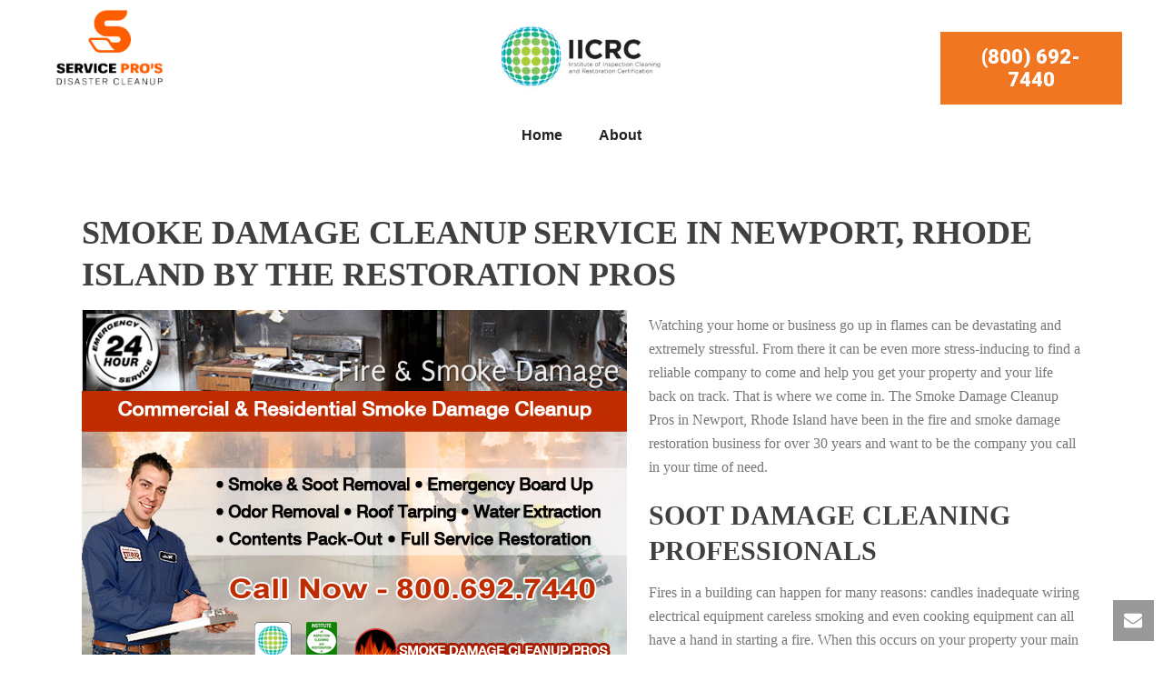

--- FILE ---
content_type: text/html; charset=UTF-8
request_url: https://www.smokedamagecleanuppros.net/near-me/newport-rhodeisland/
body_size: 19428
content:
<!DOCTYPE html><html lang="en-US" ><head><meta name="msvalidate.01" content="731A5A6A9FF449A9502FF726A25DAAA8" /><meta charset="UTF-8" /><meta name="viewport" content="width=device-width, initial-scale=1.0, minimum-scale=1.0, maximum-scale=1.0, user-scalable=0" /><meta http-equiv="X-UA-Compatible" content="IE=edge,chrome=1" /><meta name="format-detection" content="telephone=no"> <script defer src="[data-uri]"></script><meta name='robots' content='index, follow, max-image-preview:large, max-snippet:-1, max-video-preview:-1' /><style id="critical-path-css" type="text/css">body,html{width:100%;height:100%;margin:0;padding:0}.page-preloader{top:0;left:0;z-index:999;position:fixed;height:100%;width:100%;text-align:center}.preloader-preview-area{-webkit-animation-delay:-.2s;animation-delay:-.2s;top:50%;-webkit-transform:translateY(100%);-ms-transform:translateY(100%);transform:translateY(100%);margin-top:10px;max-height:calc(50% - 20px);opacity:1;width:100%;text-align:center;position:absolute}.preloader-logo{max-width:90%;top:50%;-webkit-transform:translateY(-100%);-ms-transform:translateY(-100%);transform:translateY(-100%);margin:-10px auto 0 auto;max-height:calc(50% - 20px);opacity:1;position:relative}.ball-pulse>div{width:15px;height:15px;border-radius:100%;margin:2px;-webkit-animation-fill-mode:both;animation-fill-mode:both;display:inline-block;-webkit-animation:ball-pulse .75s infinite cubic-bezier(.2,.68,.18,1.08);animation:ball-pulse .75s infinite cubic-bezier(.2,.68,.18,1.08)}.ball-pulse>div:nth-child(1){-webkit-animation-delay:-.36s;animation-delay:-.36s}.ball-pulse>div:nth-child(2){-webkit-animation-delay:-.24s;animation-delay:-.24s}.ball-pulse>div:nth-child(3){-webkit-animation-delay:-.12s;animation-delay:-.12s}@-webkit-keyframes ball-pulse{0%{-webkit-transform:scale(1);transform:scale(1);opacity:1}45%{-webkit-transform:scale(.1);transform:scale(.1);opacity:.7}80%{-webkit-transform:scale(1);transform:scale(1);opacity:1}}@keyframes ball-pulse{0%{-webkit-transform:scale(1);transform:scale(1);opacity:1}45%{-webkit-transform:scale(.1);transform:scale(.1);opacity:.7}80%{-webkit-transform:scale(1);transform:scale(1);opacity:1}}.ball-clip-rotate-pulse{position:relative;-webkit-transform:translateY(-15px) translateX(-10px);-ms-transform:translateY(-15px) translateX(-10px);transform:translateY(-15px) translateX(-10px);display:inline-block}.ball-clip-rotate-pulse>div{-webkit-animation-fill-mode:both;animation-fill-mode:both;position:absolute;top:0;left:0;border-radius:100%}.ball-clip-rotate-pulse>div:first-child{height:36px;width:36px;top:7px;left:-7px;-webkit-animation:ball-clip-rotate-pulse-scale 1s 0s cubic-bezier(.09,.57,.49,.9) infinite;animation:ball-clip-rotate-pulse-scale 1s 0s cubic-bezier(.09,.57,.49,.9) infinite}.ball-clip-rotate-pulse>div:last-child{position:absolute;width:50px;height:50px;left:-16px;top:-2px;background:0 0;border:2px solid;-webkit-animation:ball-clip-rotate-pulse-rotate 1s 0s cubic-bezier(.09,.57,.49,.9) infinite;animation:ball-clip-rotate-pulse-rotate 1s 0s cubic-bezier(.09,.57,.49,.9) infinite;-webkit-animation-duration:1s;animation-duration:1s}@-webkit-keyframes ball-clip-rotate-pulse-rotate{0%{-webkit-transform:rotate(0) scale(1);transform:rotate(0) scale(1)}50%{-webkit-transform:rotate(180deg) scale(.6);transform:rotate(180deg) scale(.6)}100%{-webkit-transform:rotate(360deg) scale(1);transform:rotate(360deg) scale(1)}}@keyframes ball-clip-rotate-pulse-rotate{0%{-webkit-transform:rotate(0) scale(1);transform:rotate(0) scale(1)}50%{-webkit-transform:rotate(180deg) scale(.6);transform:rotate(180deg) scale(.6)}100%{-webkit-transform:rotate(360deg) scale(1);transform:rotate(360deg) scale(1)}}@-webkit-keyframes ball-clip-rotate-pulse-scale{30%{-webkit-transform:scale(.3);transform:scale(.3)}100%{-webkit-transform:scale(1);transform:scale(1)}}@keyframes ball-clip-rotate-pulse-scale{30%{-webkit-transform:scale(.3);transform:scale(.3)}100%{-webkit-transform:scale(1);transform:scale(1)}}@-webkit-keyframes square-spin{25%{-webkit-transform:perspective(100px) rotateX(180deg) rotateY(0);transform:perspective(100px) rotateX(180deg) rotateY(0)}50%{-webkit-transform:perspective(100px) rotateX(180deg) rotateY(180deg);transform:perspective(100px) rotateX(180deg) rotateY(180deg)}75%{-webkit-transform:perspective(100px) rotateX(0) rotateY(180deg);transform:perspective(100px) rotateX(0) rotateY(180deg)}100%{-webkit-transform:perspective(100px) rotateX(0) rotateY(0);transform:perspective(100px) rotateX(0) rotateY(0)}}@keyframes square-spin{25%{-webkit-transform:perspective(100px) rotateX(180deg) rotateY(0);transform:perspective(100px) rotateX(180deg) rotateY(0)}50%{-webkit-transform:perspective(100px) rotateX(180deg) rotateY(180deg);transform:perspective(100px) rotateX(180deg) rotateY(180deg)}75%{-webkit-transform:perspective(100px) rotateX(0) rotateY(180deg);transform:perspective(100px) rotateX(0) rotateY(180deg)}100%{-webkit-transform:perspective(100px) rotateX(0) rotateY(0);transform:perspective(100px) rotateX(0) rotateY(0)}}.square-spin{display:inline-block}.square-spin>div{-webkit-animation-fill-mode:both;animation-fill-mode:both;width:50px;height:50px;-webkit-animation:square-spin 3s 0s cubic-bezier(.09,.57,.49,.9) infinite;animation:square-spin 3s 0s cubic-bezier(.09,.57,.49,.9) infinite}.cube-transition{position:relative;-webkit-transform:translate(-25px,-25px);-ms-transform:translate(-25px,-25px);transform:translate(-25px,-25px);display:inline-block}.cube-transition>div{-webkit-animation-fill-mode:both;animation-fill-mode:both;width:15px;height:15px;position:absolute;top:-5px;left:-5px;-webkit-animation:cube-transition 1.6s 0s infinite ease-in-out;animation:cube-transition 1.6s 0s infinite ease-in-out}.cube-transition>div:last-child{-webkit-animation-delay:-.8s;animation-delay:-.8s}@-webkit-keyframes cube-transition{25%{-webkit-transform:translateX(50px) scale(.5) rotate(-90deg);transform:translateX(50px) scale(.5) rotate(-90deg)}50%{-webkit-transform:translate(50px,50px) rotate(-180deg);transform:translate(50px,50px) rotate(-180deg)}75%{-webkit-transform:translateY(50px) scale(.5) rotate(-270deg);transform:translateY(50px) scale(.5) rotate(-270deg)}100%{-webkit-transform:rotate(-360deg);transform:rotate(-360deg)}}@keyframes cube-transition{25%{-webkit-transform:translateX(50px) scale(.5) rotate(-90deg);transform:translateX(50px) scale(.5) rotate(-90deg)}50%{-webkit-transform:translate(50px,50px) rotate(-180deg);transform:translate(50px,50px) rotate(-180deg)}75%{-webkit-transform:translateY(50px) scale(.5) rotate(-270deg);transform:translateY(50px) scale(.5) rotate(-270deg)}100%{-webkit-transform:rotate(-360deg);transform:rotate(-360deg)}}.ball-scale>div{border-radius:100%;margin:2px;-webkit-animation-fill-mode:both;animation-fill-mode:both;display:inline-block;height:60px;width:60px;-webkit-animation:ball-scale 1s 0s ease-in-out infinite;animation:ball-scale 1s 0s ease-in-out infinite}@-webkit-keyframes ball-scale{0%{-webkit-transform:scale(0);transform:scale(0)}100%{-webkit-transform:scale(1);transform:scale(1);opacity:0}}@keyframes ball-scale{0%{-webkit-transform:scale(0);transform:scale(0)}100%{-webkit-transform:scale(1);transform:scale(1);opacity:0}}.line-scale>div{-webkit-animation-fill-mode:both;animation-fill-mode:both;display:inline-block;width:5px;height:50px;border-radius:2px;margin:2px}.line-scale>div:nth-child(1){-webkit-animation:line-scale 1s -.5s infinite cubic-bezier(.2,.68,.18,1.08);animation:line-scale 1s -.5s infinite cubic-bezier(.2,.68,.18,1.08)}.line-scale>div:nth-child(2){-webkit-animation:line-scale 1s -.4s infinite cubic-bezier(.2,.68,.18,1.08);animation:line-scale 1s -.4s infinite cubic-bezier(.2,.68,.18,1.08)}.line-scale>div:nth-child(3){-webkit-animation:line-scale 1s -.3s infinite cubic-bezier(.2,.68,.18,1.08);animation:line-scale 1s -.3s infinite cubic-bezier(.2,.68,.18,1.08)}.line-scale>div:nth-child(4){-webkit-animation:line-scale 1s -.2s infinite cubic-bezier(.2,.68,.18,1.08);animation:line-scale 1s -.2s infinite cubic-bezier(.2,.68,.18,1.08)}.line-scale>div:nth-child(5){-webkit-animation:line-scale 1s -.1s infinite cubic-bezier(.2,.68,.18,1.08);animation:line-scale 1s -.1s infinite cubic-bezier(.2,.68,.18,1.08)}@-webkit-keyframes line-scale{0%{-webkit-transform:scaley(1);transform:scaley(1)}50%{-webkit-transform:scaley(.4);transform:scaley(.4)}100%{-webkit-transform:scaley(1);transform:scaley(1)}}@keyframes line-scale{0%{-webkit-transform:scaley(1);transform:scaley(1)}50%{-webkit-transform:scaley(.4);transform:scaley(.4)}100%{-webkit-transform:scaley(1);transform:scaley(1)}}.ball-scale-multiple{position:relative;-webkit-transform:translateY(30px);-ms-transform:translateY(30px);transform:translateY(30px);display:inline-block}.ball-scale-multiple>div{border-radius:100%;-webkit-animation-fill-mode:both;animation-fill-mode:both;margin:2px;position:absolute;left:-30px;top:0;opacity:0;margin:0;width:50px;height:50px;-webkit-animation:ball-scale-multiple 1s 0s linear infinite;animation:ball-scale-multiple 1s 0s linear infinite}.ball-scale-multiple>div:nth-child(2){-webkit-animation-delay:-.2s;animation-delay:-.2s}.ball-scale-multiple>div:nth-child(3){-webkit-animation-delay:-.2s;animation-delay:-.2s}@-webkit-keyframes ball-scale-multiple{0%{-webkit-transform:scale(0);transform:scale(0);opacity:0}5%{opacity:1}100%{-webkit-transform:scale(1);transform:scale(1);opacity:0}}@keyframes ball-scale-multiple{0%{-webkit-transform:scale(0);transform:scale(0);opacity:0}5%{opacity:1}100%{-webkit-transform:scale(1);transform:scale(1);opacity:0}}.ball-pulse-sync{display:inline-block}.ball-pulse-sync>div{width:15px;height:15px;border-radius:100%;margin:2px;-webkit-animation-fill-mode:both;animation-fill-mode:both;display:inline-block}.ball-pulse-sync>div:nth-child(1){-webkit-animation:ball-pulse-sync .6s -.21s infinite ease-in-out;animation:ball-pulse-sync .6s -.21s infinite ease-in-out}.ball-pulse-sync>div:nth-child(2){-webkit-animation:ball-pulse-sync .6s -.14s infinite ease-in-out;animation:ball-pulse-sync .6s -.14s infinite ease-in-out}.ball-pulse-sync>div:nth-child(3){-webkit-animation:ball-pulse-sync .6s -70ms infinite ease-in-out;animation:ball-pulse-sync .6s -70ms infinite ease-in-out}@-webkit-keyframes ball-pulse-sync{33%{-webkit-transform:translateY(10px);transform:translateY(10px)}66%{-webkit-transform:translateY(-10px);transform:translateY(-10px)}100%{-webkit-transform:translateY(0);transform:translateY(0)}}@keyframes ball-pulse-sync{33%{-webkit-transform:translateY(10px);transform:translateY(10px)}66%{-webkit-transform:translateY(-10px);transform:translateY(-10px)}100%{-webkit-transform:translateY(0);transform:translateY(0)}}.transparent-circle{display:inline-block;border-top:.5em solid rgba(255,255,255,.2);border-right:.5em solid rgba(255,255,255,.2);border-bottom:.5em solid rgba(255,255,255,.2);border-left:.5em solid #fff;-webkit-transform:translateZ(0);transform:translateZ(0);-webkit-animation:transparent-circle 1.1s infinite linear;animation:transparent-circle 1.1s infinite linear;width:50px;height:50px;border-radius:50%}.transparent-circle:after{border-radius:50%;width:10em;height:10em}@-webkit-keyframes transparent-circle{0%{-webkit-transform:rotate(0);transform:rotate(0)}100%{-webkit-transform:rotate(360deg);transform:rotate(360deg)}}@keyframes transparent-circle{0%{-webkit-transform:rotate(0);transform:rotate(0)}100%{-webkit-transform:rotate(360deg);transform:rotate(360deg)}}.ball-spin-fade-loader{position:relative;top:-10px;left:-10px;display:inline-block}.ball-spin-fade-loader>div{width:15px;height:15px;border-radius:100%;margin:2px;-webkit-animation-fill-mode:both;animation-fill-mode:both;position:absolute;-webkit-animation:ball-spin-fade-loader 1s infinite linear;animation:ball-spin-fade-loader 1s infinite linear}.ball-spin-fade-loader>div:nth-child(1){top:25px;left:0;animation-delay:-.84s;-webkit-animation-delay:-.84s}.ball-spin-fade-loader>div:nth-child(2){top:17.05px;left:17.05px;animation-delay:-.72s;-webkit-animation-delay:-.72s}.ball-spin-fade-loader>div:nth-child(3){top:0;left:25px;animation-delay:-.6s;-webkit-animation-delay:-.6s}.ball-spin-fade-loader>div:nth-child(4){top:-17.05px;left:17.05px;animation-delay:-.48s;-webkit-animation-delay:-.48s}.ball-spin-fade-loader>div:nth-child(5){top:-25px;left:0;animation-delay:-.36s;-webkit-animation-delay:-.36s}.ball-spin-fade-loader>div:nth-child(6){top:-17.05px;left:-17.05px;animation-delay:-.24s;-webkit-animation-delay:-.24s}.ball-spin-fade-loader>div:nth-child(7){top:0;left:-25px;animation-delay:-.12s;-webkit-animation-delay:-.12s}.ball-spin-fade-loader>div:nth-child(8){top:17.05px;left:-17.05px;animation-delay:0s;-webkit-animation-delay:0s}@-webkit-keyframes ball-spin-fade-loader{50%{opacity:.3;-webkit-transform:scale(.4);transform:scale(.4)}100%{opacity:1;-webkit-transform:scale(1);transform:scale(1)}}@keyframes ball-spin-fade-loader{50%{opacity:.3;-webkit-transform:scale(.4);transform:scale(.4)}100%{opacity:1;-webkit-transform:scale(1);transform:scale(1)}}</style><title>Newport, Rhode Island Fire Damage Restoration - Smoke Damage Cleanup Company</title><meta name="description" content="Call Now, Certified Pros 24/7 - Newport, Rhode Island Fire Damage Restoration - Smoke Damage Cleanup Company" /><link rel="canonical" href="https://www.smokedamagecleanuppros.net/near-me/newport-rhodeisland/" /><meta property="og:locale" content="en_US" /><meta property="og:type" content="article" /><meta property="og:title" content="Newport, Rhode Island Fire Damage Restoration - Smoke Damage Cleanup Company" /><meta property="og:description" content="Call Now, Certified Pros 24/7 - Newport, Rhode Island Fire Damage Restoration - Smoke Damage Cleanup Company" /><meta property="og:url" content="https://www.smokedamagecleanuppros.net/near-me/newport-rhodeisland/" /><meta property="og:site_name" content="Service Pros - Fire Damage Pros" /><meta property="og:image" content="https://www.smokedamagecleanuppros.net/wp-content/uploads/2022/04/smoke-damage-cleanup-company.jpg" /><meta property="og:image:width" content="600" /><meta property="og:image:height" content="400" /><meta property="og:image:type" content="image/jpeg" /><meta name="twitter:card" content="summary_large_image" /><meta name="twitter:label1" content="Est. reading time" /><meta name="twitter:data1" content="6 minutes" /> <script type="application/ld+json" class="yoast-schema-graph">{"@context":"https://schema.org","@graph":[{"@type":"WebPage","@id":"https://www.smokedamagecleanuppros.net/near-me/newport-rhodeisland/","url":"https://www.smokedamagecleanuppros.net/near-me/newport-rhodeisland/","name":"Newport, Rhode Island Fire Damage Restoration - Smoke Damage Cleanup Company","isPartOf":{"@id":"https://www.smokedamagecleanuppros.net/#website"},"primaryImageOfPage":{"@id":"https://www.smokedamagecleanuppros.net/near-me/newport-rhodeisland/#primaryimage"},"image":{"@id":"https://www.smokedamagecleanuppros.net/near-me/newport-rhodeisland/#primaryimage"},"thumbnailUrl":"https://smokedamagecleanuppros.net/wp-content/uploads/2022/04/smoke-damage-cleanup-company.jpg","datePublished":"2022-04-24T02:24:21+00:00","description":"Call Now, Certified Pros 24/7 - Newport, Rhode Island Fire Damage Restoration - Smoke Damage Cleanup Company","breadcrumb":{"@id":"https://www.smokedamagecleanuppros.net/near-me/newport-rhodeisland/#breadcrumb"},"inLanguage":"en-US","potentialAction":[{"@type":"ReadAction","target":["https://www.smokedamagecleanuppros.net/near-me/newport-rhodeisland/"]}]},{"@type":"ImageObject","inLanguage":"en-US","@id":"https://www.smokedamagecleanuppros.net/near-me/newport-rhodeisland/#primaryimage","url":"https://smokedamagecleanuppros.net/wp-content/uploads/2022/04/smoke-damage-cleanup-company.jpg","contentUrl":"https://smokedamagecleanuppros.net/wp-content/uploads/2022/04/smoke-damage-cleanup-company.jpg"},{"@type":"BreadcrumbList","@id":"https://www.smokedamagecleanuppros.net/near-me/newport-rhodeisland/#breadcrumb","itemListElement":[{"@type":"ListItem","position":1,"name":"Home","item":"https://www.smokedamagecleanuppros.net/"},{"@type":"ListItem","position":2,"name":"near me","item":"https://www.smokedamagecleanuppros.net/near-me/"},{"@type":"ListItem","position":3,"name":"Newport, Rhode Island Fire Damage Restoration &#8211; Smoke Damage Cleanup Company"}]},{"@type":"WebSite","@id":"https://www.smokedamagecleanuppros.net/#website","url":"https://www.smokedamagecleanuppros.net/","name":"Service Pros - Fire Damage Pros","description":"Smoke Damage Disaster Cleanup Pros","potentialAction":[{"@type":"SearchAction","target":{"@type":"EntryPoint","urlTemplate":"https://www.smokedamagecleanuppros.net/?s={search_term_string}"},"query-input":{"@type":"PropertyValueSpecification","valueRequired":true,"valueName":"search_term_string"}}],"inLanguage":"en-US"}]}</script> <link href='https://fonts.gstatic.com' crossorigin='anonymous' rel='preconnect' /><link href='https://fonts.googleapis.com' rel='preconnect' /><link href='https://connect.facebook.net' rel='preconnect' /><link href='https://www.google-analytics.com' rel='preconnect' /><link href='https://www.googletagmanager.com' rel='preconnect' /><link rel="alternate" type="application/rss+xml" title="Service Pros - Fire Damage Pros &raquo; Feed" href="https://www.smokedamagecleanuppros.net/feed/" /><link rel="alternate" type="application/rss+xml" title="Service Pros - Fire Damage Pros &raquo; Comments Feed" href="https://www.smokedamagecleanuppros.net/comments/feed/" /><link rel="shortcut icon" href="https://smokedamagecleanuppros.net/wp-content/uploads/2018/09/servicespros.png"  /> <script defer src="[data-uri]"></script> <link rel="alternate" title="oEmbed (JSON)" type="application/json+oembed" href="https://www.smokedamagecleanuppros.net/wp-json/oembed/1.0/embed?url=https%3A%2F%2Fwww.smokedamagecleanuppros.net%2Fnear-me%2Fnewport-rhodeisland%2F" /><link rel="alternate" title="oEmbed (XML)" type="text/xml+oembed" href="https://www.smokedamagecleanuppros.net/wp-json/oembed/1.0/embed?url=https%3A%2F%2Fwww.smokedamagecleanuppros.net%2Fnear-me%2Fnewport-rhodeisland%2F&#038;format=xml" /><style id='wp-img-auto-sizes-contain-inline-css' type='text/css'>img:is([sizes=auto i],[sizes^="auto," i]){contain-intrinsic-size:3000px 1500px}</style><link rel='stylesheet' id='mkhb-grid-css' href='https://www.smokedamagecleanuppros.net/wp-content/cache/autoptimize/css/autoptimize_single_be94369e244910f56fe59a2317f81578.css' type='text/css' media='all' /><style id='mkhb-inline-css' type='text/css'>#cjcmrmo2l001n265y4rr32b6d{margin:10px 20px 0 40px}#cjcmrmo2l001n265y4rr32b6d .mkhb-logo-el__image{width:130px}#cjcmrmu56001q265yb9lsmwy7{margin:24px 0 0;text-align:center}#cjcmrmu56001q265yb9lsmwy7 .mkhb-logo-el__image{width:175px}#cjcmrmzpn001t265yx13q62n6{text-align:right}#cjcmrmzpn001t265yx13q62n6 .mkhb-button-el__link{width:200px;background-color:rgba(240,118,33,1);margin:35px 30px 0 0;font-weight:900;font-size:22px;font-family:Roboto}#cjcmrj448000e265ygnwx6w23{background-color:#fff}#cjcmrjlqv001k265yqx65jqsj.mkhb-nav-container{margin:15px 0 0;z-index:301;text-align:center}#cjcmrjlqv001k265yqx65jqsj .mkhb-navigation-ul>li.menu-item>a.menu-item-link{color:;padding:10px 20px 0;font-size:16px;font-weight:;margin-right:}#cjcmrjlqv001k265yqx65jqsj .mkhb-navigation-ul>li.menu-item:last-of-type>a.menu-item-link{margin-right:0}#cjcmrjlqv001k265yqx65jqsj .mkhb-navigation ul.sub-menu a.menu-item-link{color:rgba(11,23,169,1);font-size:16px;font-weight:600}#cjcmrjlqv001k265yqx65jqsj .mkhb-navigation li.hb-no-mega-menu ul.sub-menu{background-color:}#cjcmrjlqv001k265yqx65jqsj .mkhb-navigation ul.sub-menu a.menu-item-link:hover,#cjcmrjlqv001k265yqx65jqsj .mkhb-navigation-ul ul.sub-menu li.current-menu-item>a.menu-item-link,#cjcmrjlqv001k265yqx65jqsj .mkhb-navigation-ul ul.sub-menu li.current-menu-parent>a.menu-item-link{background-color:#b3e5fc;color:#444}#cjcmrjlqv001k265yqx65jqsj-wrap .mkhb-navigation-resp__ul>li>a{font-family:Arial Black,Gadget,sans-serif;font-weight:;font-size:16px;color:;background-color:}#cjcmrjlqv001k265yqx65jqsj-wrap .mkhb-navigation-resp__ul>li:hover>a{color:;background-color:rgba(231,235,237,1)}#cjcmrjlqv001k265yqx65jqsj-wrap .mkhb-navigation-resp__ul>li>ul{background-color:}#cjcmrjlqv001k265yqx65jqsj-wrap .mkhb-navigation-resp__ul>li>ul li a{font-family:Arial Black,Gadget,sans-serif;font-weight:600;font-size:16px;color:rgba(11,23,169,1)}#cjcmrjlqv001k265yqx65jqsj-wrap .mkhb-navigation-resp__ul>li>ul li:hover>a{color:#444;background-color:#b3e5fc}#cjcmrjlqv001k265yqx65jqsj.mkhb-menu-nav-style-text a{font-family:Arial Black,Gadget,sans-serif}#cjcmrjlqv001k265yqx65jqsj.mkhb-menu-hover-style-4 .mkhb-navigation-ul>li.menu-item>a.menu-item-link:after{background-color:initial}#cjcmrjlqv001k265yqx65jqsj.mkhb-menu-hover-style-4 .mkhb-navigation-ul>li.menu-item:hover>a.menu-item-link,#cjcmrjlqv001k265yqx65jqsj.mkhb-menu-hover-style-4 .mkhb-navigation-ul>li.current-menu-ancestor>a.menu-item-link,#cjcmrjlqv001k265yqx65jqsj.mkhb-menu-hover-style-4 .mkhb-navigation-ul>li.current-menu-item>a.menu-item-link{color:#444}#cjcmrjlqv001k265yqx65jqsj.mkhb-menu-hover-style-4 .mkhb-navigation-ul>li.menu-item:hover>a.menu-item-link:after,#cjcmrjlqv001k265yqx65jqsj.mkhb-menu-hover-style-4 .mkhb-navigation-ul>li.current-menu-ancestor>a.menu-item-link:after,#cjcmrjlqv001k265yqx65jqsj.mkhb-menu-hover-style-4 .mkhb-navigation-ul>li.current-menu-item>a.menu-item-link:after{background-color:rgba(231,235,237,1)}.mkhb-navigation-resp__wrap{background-color:#fff}.mkhb-navigation-resp__menu>div{background-color:#444}.mkhb-navigation-resp__ul li ul li .megamenu-title:hover,.mkhb-navigation-resp__ul li ul li .megamenu-title,.mkhb-navigation-resp__ul li a,.mkhb-navigation-resp__ul li ul li a:hover,.mkhb-navigation-resp__ul .mkhb-navigation-resp__arrow{color:#444}#cjcmrjhpk000z265y4upceo0j{background-color:#fff}#cjcmrmo2l001m265y4zjwt61g{margin:20px 20px 0 40px}#cjcmrmu56001p265yoyaz6gzm{margin:24px 0 0}#cjcmrmzpn001s265yu7esfw1k .mkhb-button-el__link{width:200px;background-color:rgba(240,118,33,1);margin:0 30px 0 0;font-weight:900;font-size:22px;font-family:Roboto}#cjcmrj448000d265yeuq1deuj{background-color:#fff}#cjcmrjlqv001j265y3v0n1574.mkhb-nav-container{margin:15px 0 0;z-index:301;text-align:left}#cjcmrjlqv001j265y3v0n1574 .mkhb-navigation-ul>li.menu-item>a.menu-item-link{color:;padding:10px 20px;font-size:16px;font-weight:;margin-right:}#cjcmrjlqv001j265y3v0n1574 .mkhb-navigation-ul>li.menu-item:last-of-type>a.menu-item-link{margin-right:0}#cjcmrjlqv001j265y3v0n1574 .mkhb-navigation ul.sub-menu a.menu-item-link{color:rgba(11,23,169,1);font-size:16px;font-weight:600}#cjcmrjlqv001j265y3v0n1574 .mkhb-navigation li.hb-no-mega-menu ul.sub-menu{background-color:}#cjcmrjlqv001j265y3v0n1574 .mkhb-navigation ul.sub-menu a.menu-item-link:hover,#cjcmrjlqv001j265y3v0n1574 .mkhb-navigation-ul ul.sub-menu li.current-menu-item>a.menu-item-link,#cjcmrjlqv001j265y3v0n1574 .mkhb-navigation-ul ul.sub-menu li.current-menu-parent>a.menu-item-link{background-color:#b3e5fc;color:#444}#cjcmrjlqv001j265y3v0n1574-wrap .mkhb-navigation-resp__ul>li>a{font-family:Arial Black,Gadget,sans-serif;font-weight:;font-size:16px;color:;background-color:}#cjcmrjlqv001j265y3v0n1574-wrap .mkhb-navigation-resp__ul>li:hover>a{color:;background-color:rgba(231,235,237,1)}#cjcmrjlqv001j265y3v0n1574-wrap .mkhb-navigation-resp__ul>li>ul{background-color:}#cjcmrjlqv001j265y3v0n1574-wrap .mkhb-navigation-resp__ul>li>ul li a{font-family:Arial Black,Gadget,sans-serif;font-weight:600;font-size:16px;color:rgba(11,23,169,1)}#cjcmrjlqv001j265y3v0n1574-wrap .mkhb-navigation-resp__ul>li>ul li:hover>a{color:#444;background-color:#b3e5fc}#cjcmrjlqv001j265y3v0n1574.mkhb-menu-nav-style-text a{font-family:Arial Black,Gadget,sans-serif}#cjcmrjlqv001j265y3v0n1574.mkhb-menu-hover-style-4 .mkhb-navigation-ul>li.menu-item>a.menu-item-link:after{background-color:initial}#cjcmrjlqv001j265y3v0n1574.mkhb-menu-hover-style-4 .mkhb-navigation-ul>li.menu-item:hover>a.menu-item-link,#cjcmrjlqv001j265y3v0n1574.mkhb-menu-hover-style-4 .mkhb-navigation-ul>li.current-menu-ancestor>a.menu-item-link,#cjcmrjlqv001j265y3v0n1574.mkhb-menu-hover-style-4 .mkhb-navigation-ul>li.current-menu-item>a.menu-item-link{color:#444}#cjcmrjlqv001j265y3v0n1574.mkhb-menu-hover-style-4 .mkhb-navigation-ul>li.menu-item:hover>a.menu-item-link:after,#cjcmrjlqv001j265y3v0n1574.mkhb-menu-hover-style-4 .mkhb-navigation-ul>li.current-menu-ancestor>a.menu-item-link:after,#cjcmrjlqv001j265y3v0n1574.mkhb-menu-hover-style-4 .mkhb-navigation-ul>li.current-menu-item>a.menu-item-link:after{background-color:rgba(231,235,237,1)}.mkhb-navigation-resp__wrap{background-color:#fff}.mkhb-navigation-resp__menu>div{background-color:#444}.mkhb-navigation-resp__ul li ul li .megamenu-title:hover,.mkhb-navigation-resp__ul li ul li .megamenu-title,.mkhb-navigation-resp__ul li a,.mkhb-navigation-resp__ul li ul li a:hover,.mkhb-navigation-resp__ul .mkhb-navigation-resp__arrow{color:#444}#cjcmrjhpk000y265y0h3rd99i{background-color:#fff}#cjcmrmo2l001l265yjvkd9rhb{margin:20px 0 0 5px;text-align:center}#cjcmrmu56001o265ycswe72f8{margin:5px 0;text-align:center}#cjcmrmu56001o265ycswe72f8 .mkhb-logo-el__image{width:150px}#cjcmrmzpn001r265yppemz8hg{text-align:center}#cjcmrmzpn001r265yppemz8hg .mkhb-button-el__link{width:200px;background-color:rgba(240,118,33,1);margin:5px 0;font-weight:900;font-size:22px;font-family:Roboto}#cjcmrj447000c265y6oyr09hz{background-color:#fff}#cjcmrjlqv001i265yn9aop2nr.mkhb-nav-container{margin:15px 0 0;z-index:301;text-align:center}#cjcmrjlqv001i265yn9aop2nr .mkhb-navigation-ul>li.menu-item>a.menu-item-link{color:;padding:10px 20px;font-size:16px;font-weight:;margin-right:}#cjcmrjlqv001i265yn9aop2nr .mkhb-navigation-ul>li.menu-item:last-of-type>a.menu-item-link{margin-right:0}#cjcmrjlqv001i265yn9aop2nr .mkhb-navigation ul.sub-menu a.menu-item-link{color:rgba(11,23,169,1);font-size:16px;font-weight:600}#cjcmrjlqv001i265yn9aop2nr .mkhb-navigation li.hb-no-mega-menu ul.sub-menu{background-color:}#cjcmrjlqv001i265yn9aop2nr .mkhb-navigation ul.sub-menu a.menu-item-link:hover,#cjcmrjlqv001i265yn9aop2nr .mkhb-navigation-ul ul.sub-menu li.current-menu-item>a.menu-item-link,#cjcmrjlqv001i265yn9aop2nr .mkhb-navigation-ul ul.sub-menu li.current-menu-parent>a.menu-item-link{background-color:#b3e5fc;color:#444}#cjcmrjlqv001i265yn9aop2nr-wrap .mkhb-navigation-resp__ul>li>a{font-family:Arial Black,Gadget,sans-serif;font-weight:;font-size:16px;color:;background-color:}#cjcmrjlqv001i265yn9aop2nr-wrap .mkhb-navigation-resp__ul>li:hover>a{color:;background-color:rgba(231,235,237,1)}#cjcmrjlqv001i265yn9aop2nr-wrap .mkhb-navigation-resp__ul>li>ul{background-color:}#cjcmrjlqv001i265yn9aop2nr-wrap .mkhb-navigation-resp__ul>li>ul li a{font-family:Arial Black,Gadget,sans-serif;font-weight:600;font-size:16px;color:rgba(11,23,169,1)}#cjcmrjlqv001i265yn9aop2nr-wrap .mkhb-navigation-resp__ul>li>ul li:hover>a{color:#444;background-color:#b3e5fc}#cjcmrjlqv001i265yn9aop2nr .mkhb-navigation-resp{text-align:center}#cjcmrjlqv001i265yn9aop2nr .mkhb-navigation-resp__box{background:;border-radius:;padding:10px 20px;border-top:0 solid #fff;border-right:0 solid #fff;border-bottom:0 solid #fff;border-left:0 solid #fff;height:34px;width:55px}#cjcmrjlqv001i265yn9aop2nr .mkhb-navigation-resp__bar,#cjcmrjlqv001i265yn9aop2nr .mkhb-navigation-resp__bar:after,#cjcmrjlqv001i265yn9aop2nr .mkhb-navigation-resp__bar:before{width:15px;height:2px;background:}#cjcmrjlqv001i265yn9aop2nr .mkhb-navigation-resp__box:hover{background:}#cjcmrjlqv001i265yn9aop2nr .mkhb-navigation-resp__box:hover .mkhb-navigation-resp__bar,#cjcmrjlqv001i265yn9aop2nr .mkhb-navigation-resp__box:hover .mkhb-navigation-resp__bar:after,#cjcmrjlqv001i265yn9aop2nr .mkhb-navigation-resp__box:hover .mkhb-navigation-resp__bar:before{background:}#cjcmrjlqv001i265yn9aop2nr .fullscreen-active .mkhb-navigation-resp__bar,#cjcmrjlqv001i265yn9aop2nr .fullscreen-active .mkhb-navigation-resp__box:hover .mkhb-navigation-resp__bar{background:rgba(255,255,255,0)}#cjcmrjlqv001i265yn9aop2nr .mkhb-navigation-resp__bar{transform:translateY(6px)}#cjcmrjlqv001i265yn9aop2nr .mkhb-navigation-resp__bar:before{bottom:6px}#cjcmrjlqv001i265yn9aop2nr .mkhb-navigation-resp__bar:after{top:6px}#cjcmrjlqv001i265yn9aop2nr .fullscreen-active .mkhb-navigation-resp__bar:after{top:0}#cjcmrjlqv001i265yn9aop2nr .fullscreen-active .mkhb-navigation-resp__bar:before{bottom:0}#cjcmrjlqv001i265yn9aop2nr-wrap .mkhb-navigation-resp__arrow{line-height:54px}#cjcmrjlqv001i265yn9aop2nr-wrap .mkhb-navigation-resp__ul>li>a{padding-top:15px;padding-bottom:15px}@media (max-width:767px){#cjcmrjlqv001i265yn9aop2nr.mkhb-el-tablet{display:none !important}}@media (min-width:768px) and (max-width:1024px){#cjcmrjlqv001i265yn9aop2nr.mkhb-el-mobile{display:none !important}}@media (min-width:1025px){#cjcmrjlqv001i265yn9aop2nr.mkhb-el-tablet,#cjcmrjlqv001i265yn9aop2nr.mkhb-el-mobile{display:none !important}}.mkhb-navigation-resp__wrap{background-color:#fff}.mkhb-navigation-resp__menu>div{background-color:#444}.mkhb-navigation-resp__ul li ul li .megamenu-title:hover,.mkhb-navigation-resp__ul li ul li .megamenu-title,.mkhb-navigation-resp__ul li a,.mkhb-navigation-resp__ul li ul li a:hover,.mkhb-navigation-resp__ul .mkhb-navigation-resp__arrow{color:#444}#cjcmrjhpk000x265yboxvkjqt{background-color:#fff}</style><style id='wp-block-library-inline-css' type='text/css'>:root{--wp-block-synced-color:#7a00df;--wp-block-synced-color--rgb:122,0,223;--wp-bound-block-color:var(--wp-block-synced-color);--wp-editor-canvas-background:#ddd;--wp-admin-theme-color:#007cba;--wp-admin-theme-color--rgb:0,124,186;--wp-admin-theme-color-darker-10:#006ba1;--wp-admin-theme-color-darker-10--rgb:0,107,160.5;--wp-admin-theme-color-darker-20:#005a87;--wp-admin-theme-color-darker-20--rgb:0,90,135;--wp-admin-border-width-focus:2px}@media (min-resolution:192dpi){:root{--wp-admin-border-width-focus:1.5px}}.wp-element-button{cursor:pointer}:root .has-very-light-gray-background-color{background-color:#eee}:root .has-very-dark-gray-background-color{background-color:#313131}:root .has-very-light-gray-color{color:#eee}:root .has-very-dark-gray-color{color:#313131}:root .has-vivid-green-cyan-to-vivid-cyan-blue-gradient-background{background:linear-gradient(135deg,#00d084,#0693e3)}:root .has-purple-crush-gradient-background{background:linear-gradient(135deg,#34e2e4,#4721fb 50%,#ab1dfe)}:root .has-hazy-dawn-gradient-background{background:linear-gradient(135deg,#faaca8,#dad0ec)}:root .has-subdued-olive-gradient-background{background:linear-gradient(135deg,#fafae1,#67a671)}:root .has-atomic-cream-gradient-background{background:linear-gradient(135deg,#fdd79a,#004a59)}:root .has-nightshade-gradient-background{background:linear-gradient(135deg,#330968,#31cdcf)}:root .has-midnight-gradient-background{background:linear-gradient(135deg,#020381,#2874fc)}:root{--wp--preset--font-size--normal:16px;--wp--preset--font-size--huge:42px}.has-regular-font-size{font-size:1em}.has-larger-font-size{font-size:2.625em}.has-normal-font-size{font-size:var(--wp--preset--font-size--normal)}.has-huge-font-size{font-size:var(--wp--preset--font-size--huge)}.has-text-align-center{text-align:center}.has-text-align-left{text-align:left}.has-text-align-right{text-align:right}.has-fit-text{white-space:nowrap!important}#end-resizable-editor-section{display:none}.aligncenter{clear:both}.items-justified-left{justify-content:flex-start}.items-justified-center{justify-content:center}.items-justified-right{justify-content:flex-end}.items-justified-space-between{justify-content:space-between}.screen-reader-text{border:0;clip-path:inset(50%);height:1px;margin:-1px;overflow:hidden;padding:0;position:absolute;width:1px;word-wrap:normal!important}.screen-reader-text:focus{background-color:#ddd;clip-path:none;color:#444;display:block;font-size:1em;height:auto;left:5px;line-height:normal;padding:15px 23px 14px;text-decoration:none;top:5px;width:auto;z-index:100000}html :where(.has-border-color){border-style:solid}html :where([style*=border-top-color]){border-top-style:solid}html :where([style*=border-right-color]){border-right-style:solid}html :where([style*=border-bottom-color]){border-bottom-style:solid}html :where([style*=border-left-color]){border-left-style:solid}html :where([style*=border-width]){border-style:solid}html :where([style*=border-top-width]){border-top-style:solid}html :where([style*=border-right-width]){border-right-style:solid}html :where([style*=border-bottom-width]){border-bottom-style:solid}html :where([style*=border-left-width]){border-left-style:solid}html :where(img[class*=wp-image-]){height:auto;max-width:100%}:where(figure){margin:0 0 1em}html :where(.is-position-sticky){--wp-admin--admin-bar--position-offset:var(--wp-admin--admin-bar--height,0px)}@media screen and (max-width:600px){html :where(.is-position-sticky){--wp-admin--admin-bar--position-offset:0px}}</style><style id='global-styles-inline-css' type='text/css'>:root{--wp--preset--aspect-ratio--square:1;--wp--preset--aspect-ratio--4-3:4/3;--wp--preset--aspect-ratio--3-4:3/4;--wp--preset--aspect-ratio--3-2:3/2;--wp--preset--aspect-ratio--2-3:2/3;--wp--preset--aspect-ratio--16-9:16/9;--wp--preset--aspect-ratio--9-16:9/16;--wp--preset--color--black:#000;--wp--preset--color--cyan-bluish-gray:#abb8c3;--wp--preset--color--white:#fff;--wp--preset--color--pale-pink:#f78da7;--wp--preset--color--vivid-red:#cf2e2e;--wp--preset--color--luminous-vivid-orange:#ff6900;--wp--preset--color--luminous-vivid-amber:#fcb900;--wp--preset--color--light-green-cyan:#7bdcb5;--wp--preset--color--vivid-green-cyan:#00d084;--wp--preset--color--pale-cyan-blue:#8ed1fc;--wp--preset--color--vivid-cyan-blue:#0693e3;--wp--preset--color--vivid-purple:#9b51e0;--wp--preset--gradient--vivid-cyan-blue-to-vivid-purple:linear-gradient(135deg,#0693e3 0%,#9b51e0 100%);--wp--preset--gradient--light-green-cyan-to-vivid-green-cyan:linear-gradient(135deg,#7adcb4 0%,#00d082 100%);--wp--preset--gradient--luminous-vivid-amber-to-luminous-vivid-orange:linear-gradient(135deg,#fcb900 0%,#ff6900 100%);--wp--preset--gradient--luminous-vivid-orange-to-vivid-red:linear-gradient(135deg,#ff6900 0%,#cf2e2e 100%);--wp--preset--gradient--very-light-gray-to-cyan-bluish-gray:linear-gradient(135deg,#eee 0%,#a9b8c3 100%);--wp--preset--gradient--cool-to-warm-spectrum:linear-gradient(135deg,#4aeadc 0%,#9778d1 20%,#cf2aba 40%,#ee2c82 60%,#fb6962 80%,#fef84c 100%);--wp--preset--gradient--blush-light-purple:linear-gradient(135deg,#ffceec 0%,#9896f0 100%);--wp--preset--gradient--blush-bordeaux:linear-gradient(135deg,#fecda5 0%,#fe2d2d 50%,#6b003e 100%);--wp--preset--gradient--luminous-dusk:linear-gradient(135deg,#ffcb70 0%,#c751c0 50%,#4158d0 100%);--wp--preset--gradient--pale-ocean:linear-gradient(135deg,#fff5cb 0%,#b6e3d4 50%,#33a7b5 100%);--wp--preset--gradient--electric-grass:linear-gradient(135deg,#caf880 0%,#71ce7e 100%);--wp--preset--gradient--midnight:linear-gradient(135deg,#020381 0%,#2874fc 100%);--wp--preset--font-size--small:13px;--wp--preset--font-size--medium:20px;--wp--preset--font-size--large:36px;--wp--preset--font-size--x-large:42px;--wp--preset--spacing--20:.44rem;--wp--preset--spacing--30:.67rem;--wp--preset--spacing--40:1rem;--wp--preset--spacing--50:1.5rem;--wp--preset--spacing--60:2.25rem;--wp--preset--spacing--70:3.38rem;--wp--preset--spacing--80:5.06rem;--wp--preset--shadow--natural:6px 6px 9px rgba(0,0,0,.2);--wp--preset--shadow--deep:12px 12px 50px rgba(0,0,0,.4);--wp--preset--shadow--sharp:6px 6px 0px rgba(0,0,0,.2);--wp--preset--shadow--outlined:6px 6px 0px -3px #fff,6px 6px #000;--wp--preset--shadow--crisp:6px 6px 0px #000}:where(.is-layout-flex){gap:.5em}:where(.is-layout-grid){gap:.5em}body .is-layout-flex{display:flex}.is-layout-flex{flex-wrap:wrap;align-items:center}.is-layout-flex>:is(*,div){margin:0}body .is-layout-grid{display:grid}.is-layout-grid>:is(*,div){margin:0}:where(.wp-block-columns.is-layout-flex){gap:2em}:where(.wp-block-columns.is-layout-grid){gap:2em}:where(.wp-block-post-template.is-layout-flex){gap:1.25em}:where(.wp-block-post-template.is-layout-grid){gap:1.25em}.has-black-color{color:var(--wp--preset--color--black) !important}.has-cyan-bluish-gray-color{color:var(--wp--preset--color--cyan-bluish-gray) !important}.has-white-color{color:var(--wp--preset--color--white) !important}.has-pale-pink-color{color:var(--wp--preset--color--pale-pink) !important}.has-vivid-red-color{color:var(--wp--preset--color--vivid-red) !important}.has-luminous-vivid-orange-color{color:var(--wp--preset--color--luminous-vivid-orange) !important}.has-luminous-vivid-amber-color{color:var(--wp--preset--color--luminous-vivid-amber) !important}.has-light-green-cyan-color{color:var(--wp--preset--color--light-green-cyan) !important}.has-vivid-green-cyan-color{color:var(--wp--preset--color--vivid-green-cyan) !important}.has-pale-cyan-blue-color{color:var(--wp--preset--color--pale-cyan-blue) !important}.has-vivid-cyan-blue-color{color:var(--wp--preset--color--vivid-cyan-blue) !important}.has-vivid-purple-color{color:var(--wp--preset--color--vivid-purple) !important}.has-black-background-color{background-color:var(--wp--preset--color--black) !important}.has-cyan-bluish-gray-background-color{background-color:var(--wp--preset--color--cyan-bluish-gray) !important}.has-white-background-color{background-color:var(--wp--preset--color--white) !important}.has-pale-pink-background-color{background-color:var(--wp--preset--color--pale-pink) !important}.has-vivid-red-background-color{background-color:var(--wp--preset--color--vivid-red) !important}.has-luminous-vivid-orange-background-color{background-color:var(--wp--preset--color--luminous-vivid-orange) !important}.has-luminous-vivid-amber-background-color{background-color:var(--wp--preset--color--luminous-vivid-amber) !important}.has-light-green-cyan-background-color{background-color:var(--wp--preset--color--light-green-cyan) !important}.has-vivid-green-cyan-background-color{background-color:var(--wp--preset--color--vivid-green-cyan) !important}.has-pale-cyan-blue-background-color{background-color:var(--wp--preset--color--pale-cyan-blue) !important}.has-vivid-cyan-blue-background-color{background-color:var(--wp--preset--color--vivid-cyan-blue) !important}.has-vivid-purple-background-color{background-color:var(--wp--preset--color--vivid-purple) !important}.has-black-border-color{border-color:var(--wp--preset--color--black) !important}.has-cyan-bluish-gray-border-color{border-color:var(--wp--preset--color--cyan-bluish-gray) !important}.has-white-border-color{border-color:var(--wp--preset--color--white) !important}.has-pale-pink-border-color{border-color:var(--wp--preset--color--pale-pink) !important}.has-vivid-red-border-color{border-color:var(--wp--preset--color--vivid-red) !important}.has-luminous-vivid-orange-border-color{border-color:var(--wp--preset--color--luminous-vivid-orange) !important}.has-luminous-vivid-amber-border-color{border-color:var(--wp--preset--color--luminous-vivid-amber) !important}.has-light-green-cyan-border-color{border-color:var(--wp--preset--color--light-green-cyan) !important}.has-vivid-green-cyan-border-color{border-color:var(--wp--preset--color--vivid-green-cyan) !important}.has-pale-cyan-blue-border-color{border-color:var(--wp--preset--color--pale-cyan-blue) !important}.has-vivid-cyan-blue-border-color{border-color:var(--wp--preset--color--vivid-cyan-blue) !important}.has-vivid-purple-border-color{border-color:var(--wp--preset--color--vivid-purple) !important}.has-vivid-cyan-blue-to-vivid-purple-gradient-background{background:var(--wp--preset--gradient--vivid-cyan-blue-to-vivid-purple) !important}.has-light-green-cyan-to-vivid-green-cyan-gradient-background{background:var(--wp--preset--gradient--light-green-cyan-to-vivid-green-cyan) !important}.has-luminous-vivid-amber-to-luminous-vivid-orange-gradient-background{background:var(--wp--preset--gradient--luminous-vivid-amber-to-luminous-vivid-orange) !important}.has-luminous-vivid-orange-to-vivid-red-gradient-background{background:var(--wp--preset--gradient--luminous-vivid-orange-to-vivid-red) !important}.has-very-light-gray-to-cyan-bluish-gray-gradient-background{background:var(--wp--preset--gradient--very-light-gray-to-cyan-bluish-gray) !important}.has-cool-to-warm-spectrum-gradient-background{background:var(--wp--preset--gradient--cool-to-warm-spectrum) !important}.has-blush-light-purple-gradient-background{background:var(--wp--preset--gradient--blush-light-purple) !important}.has-blush-bordeaux-gradient-background{background:var(--wp--preset--gradient--blush-bordeaux) !important}.has-luminous-dusk-gradient-background{background:var(--wp--preset--gradient--luminous-dusk) !important}.has-pale-ocean-gradient-background{background:var(--wp--preset--gradient--pale-ocean) !important}.has-electric-grass-gradient-background{background:var(--wp--preset--gradient--electric-grass) !important}.has-midnight-gradient-background{background:var(--wp--preset--gradient--midnight) !important}.has-small-font-size{font-size:var(--wp--preset--font-size--small) !important}.has-medium-font-size{font-size:var(--wp--preset--font-size--medium) !important}.has-large-font-size{font-size:var(--wp--preset--font-size--large) !important}.has-x-large-font-size{font-size:var(--wp--preset--font-size--x-large) !important}</style><style id='classic-theme-styles-inline-css' type='text/css'>/*! This file is auto-generated */
.wp-block-button__link{color:#fff;background-color:#32373c;border-radius:9999px;box-shadow:none;text-decoration:none;padding:calc(.667em + 2px) calc(1.333em + 2px);font-size:1.125em}.wp-block-file__button{background:#32373c;color:#fff;text-decoration:none}</style><link rel='stylesheet' id='theme-styles-css' href='https://www.smokedamagecleanuppros.net/wp-content/cache/autoptimize/css/autoptimize_single_32e804030648899de61d9c6c51b1e0b2.css' type='text/css' media='all' /><style id='theme-styles-inline-css' type='text/css'>body{background-color:#fff}.hb-custom-header #mk-page-introduce,.mk-header{background-color:#f7f7f7;background-size:cover;-webkit-background-size:cover;-moz-background-size:cover}.hb-custom-header>div,.mk-header-bg{background-color:#fff}.mk-classic-nav-bg{background-color:#fff}.master-holder-bg{background-color:#fff}#mk-footer{background-color:#3d4045}#mk-boxed-layout{-webkit-box-shadow:0 0 px rgba(0,0,0,);-moz-box-shadow:0 0 px rgba(0,0,0,);box-shadow:0 0 px rgba(0,0,0,)}.mk-news-tab .mk-tabs-tabs .is-active a,.mk-fancy-title.pattern-style span,.mk-fancy-title.pattern-style.color-gradient span:after,.page-bg-color{background-color:#fff}.page-title{font-size:20px;color:#4d4d4d;text-transform:uppercase;font-weight:400;letter-spacing:2px}.page-subtitle{font-size:14px;line-height:100%;color:#a3a3a3;font-size:14px;text-transform:none}.mk-header{border-bottom:1px solid #ededed}.header-style-1 .mk-header-padding-wrapper,.header-style-2 .mk-header-padding-wrapper,.header-style-3 .mk-header-padding-wrapper{padding-top:126px}@font-face{font-family:'star';src:url('https://www.smokedamagecleanuppros.net/wp-content/themes/jupiter/assets/stylesheet/fonts/star/font.eot');src:url('https://www.smokedamagecleanuppros.net/wp-content/themes/jupiter/assets/stylesheet/fonts/star/font.eot?#iefix') format('embedded-opentype'),url('https://www.smokedamagecleanuppros.net/wp-content/themes/jupiter/assets/stylesheet/fonts/star/font.woff') format('woff'),url('https://www.smokedamagecleanuppros.net/wp-content/themes/jupiter/assets/stylesheet/fonts/star/font.ttf') format('truetype'),url('https://www.smokedamagecleanuppros.net/wp-content/themes/jupiter/assets/stylesheet/fonts/star/font.svg#star') format('svg');font-weight:400;font-style:normal}@font-face{font-family:'WooCommerce';src:url('https://www.smokedamagecleanuppros.net/wp-content/themes/jupiter/assets/stylesheet/fonts/woocommerce/font.eot');src:url('https://www.smokedamagecleanuppros.net/wp-content/themes/jupiter/assets/stylesheet/fonts/woocommerce/font.eot?#iefix') format('embedded-opentype'),url('https://www.smokedamagecleanuppros.net/wp-content/themes/jupiter/assets/stylesheet/fonts/woocommerce/font.woff') format('woff'),url('https://www.smokedamagecleanuppros.net/wp-content/themes/jupiter/assets/stylesheet/fonts/woocommerce/font.ttf') format('truetype'),url('https://www.smokedamagecleanuppros.net/wp-content/themes/jupiter/assets/stylesheet/fonts/woocommerce/font.svg#WooCommerce') format('svg');font-weight:400;font-style:normal}</style><link rel='stylesheet' id='mkhb-render-css' href='https://www.smokedamagecleanuppros.net/wp-content/cache/autoptimize/css/autoptimize_single_5ad9cbba7acca3df7cb72011c7a73ff7.css' type='text/css' media='all' /><link rel='stylesheet' id='mkhb-row-css' href='https://www.smokedamagecleanuppros.net/wp-content/cache/autoptimize/css/autoptimize_single_4138ce7b2bf84aeeea9f248d62fd5e0e.css' type='text/css' media='all' /><link rel='stylesheet' id='mkhb-column-css' href='https://www.smokedamagecleanuppros.net/wp-content/cache/autoptimize/css/autoptimize_single_7fa686eb2f34556310c90adb0f12c569.css' type='text/css' media='all' /><link rel='stylesheet' id='mkhb-logo-css' href='https://www.smokedamagecleanuppros.net/wp-content/cache/autoptimize/css/autoptimize_single_0964de100dee8966cbd315c6579787a7.css' type='text/css' media='all' /><link rel='stylesheet' id='mkhb-button-css' href='https://www.smokedamagecleanuppros.net/wp-content/cache/autoptimize/css/autoptimize_single_ed273be17d8520420d1150be69e6142e.css' type='text/css' media='all' /><link rel='stylesheet' id='mkhb-navigation-css' href='https://www.smokedamagecleanuppros.net/wp-content/cache/autoptimize/css/autoptimize_single_4f8a1b5776b1178842e4566479784f08.css' type='text/css' media='all' /><link rel='stylesheet' id='theme-options-css' href='https://www.smokedamagecleanuppros.net/wp-content/uploads/mk_assets/theme-options-production-1682986336.css' type='text/css' media='all' /> <script defer type="text/javascript" src="https://www.smokedamagecleanuppros.net/wp-content/cache/autoptimize/js/autoptimize_single_bcf9be088a972a25eb7587b15a8f6c1f.js" id="mk-webfontloader-js"></script> <script defer id="mk-webfontloader-js-after" src="[data-uri]"></script> <script type="text/javascript" src="https://www.smokedamagecleanuppros.net/wp-includes/js/jquery/jquery.min.js" id="jquery-core-js"></script> <script defer type="text/javascript" src="https://www.smokedamagecleanuppros.net/wp-includes/js/jquery/jquery-migrate.min.js" id="jquery-migrate-js"></script> <link rel="https://api.w.org/" href="https://www.smokedamagecleanuppros.net/wp-json/" /><link rel="alternate" title="JSON" type="application/json" href="https://www.smokedamagecleanuppros.net/wp-json/wp/v2/pages/3339" /><link rel="EditURI" type="application/rsd+xml" title="RSD" href="https://www.smokedamagecleanuppros.net/xmlrpc.php?rsd" /><meta name="generator" content="WordPress 6.9" /><link rel='shortlink' href='https://www.smokedamagecleanuppros.net/?p=3339' /><meta name="google-site-verification" content="ltHHYvV7oeXFNPAO6cbG6fKcCyfml8Bt7DSdZL4ZLMo" />  <script defer src="[data-uri]"></script> <script type="text/javascript"
src="https://www.statcounter.com/counter/counter.js"
async></script> <noscript><div class="statcounter"><a title="web stats"
href="https://statcounter.com/" target="_blank"><img
class="statcounter"
src="https://c.statcounter.com/12748085/0/4b4507e9/1/"
alt="web stats"
referrerPolicy="no-referrer-when-downgrade"></a></div></noscript><meta name="msvalidate.01" content="F4408029946C5AD896808C5AF37559AB" />  <script defer src="[data-uri]"></script> <style id="js-media-query-css">.mk-event-countdown-ul:media(max-width:750px) li{width:90%;display:block;margin:0 auto 15px}.mk-event-countdown-ul-block li{width:90%;display:block;margin:0 auto 15px}.mk-process-steps:media(max-width:960px) ul:before{display:none!important}.mk-process-steps:media(max-width:960px) li{margin-bottom:30px!important;width:100%!important;text-align:center}</style><meta itemprop="author" content="admin" /><meta itemprop="datePublished" content="April 24, 2022" /><meta itemprop="dateModified" content="April 24, 2022" /><meta itemprop="publisher" content="Service Pros - Fire Damage Pros" /><style type="text/css">.recentcomments a{display:inline !important;padding:0 !important;margin:0 !important}</style><meta name="generator" content="Powered by WPBakery Page Builder - drag and drop page builder for WordPress."/> <!--[if lte IE 9]><link rel="stylesheet" type="text/css" href="https://www.smokedamagecleanuppros.net/wp-content/plugins/js_composer_theme/assets/css/vc_lte_ie9.min.css" media="screen"><![endif]--><noscript><style>.lazyload[data-src]{display:none !important}</style></noscript><style>.lazyload{background-image:none !important}.lazyload:before{background-image:none !important}</style><meta name="generator" content="Jupiter 6.0.2" /> <noscript><style type="text/css">.wpb_animate_when_almost_visible{opacity:1}</style></noscript><link rel='stylesheet' id='yarppRelatedCss-css' href='https://www.smokedamagecleanuppros.net/wp-content/cache/autoptimize/css/autoptimize_single_825acc65c7a3728f76a5b39cdc177e6f.css' type='text/css' media='all' /><link rel='stylesheet' id='ctc-styles-css' href='https://www.smokedamagecleanuppros.net/wp-content/cache/autoptimize/css/autoptimize_single_4a66e230c3c0163ca64f8dbb8c042d4f.css' type='text/css' media='all' /></head><body data-rsssl=1 class="wp-singular page-template-default page page-id-3339 page-child parent-pageid-398 wp-theme-jupiter mkhb-jupiter wpb-js-composer js-comp-ver-5.4.5 vc_responsive" itemscope="itemscope" itemtype="https://schema.org/WebPage"  data-adminbar=""><div id="top-of-page"></div><div id="mk-boxed-layout"><div id="mk-theme-container" ><header class="hb-custom-header" role="banner" itemscope="itemscope" itemtype="https://schema.org/WPHeader" ><div class="hb-devices"><div class="mkhb-device mkhb-normal mkhb-desktop " data-device="desktop" data-workspace="normal"  ><div class="mkhb-device-container"><div id="cjcmrj448000e265ygnwx6w23" class="mkhb-row mkhb-equal-height-columns "><div class="mkhb-row__container"><div id="cjcmrj448000h265ycumx9eqq" class="mkhb-col mkhb-col-md-4 "><div class="mkhb-col__container"><div id="cjcmrmo2l001n265y4rr32b6d" class="mkhb-logo-el mkhb-block" data-align="left" data-display="block"> <a href="https://www.smokedamagecleanuppros.net" class="mkhb-logo-el__link"> <img class="mkhb-logo-el__image lazyload" title="Smoke Damage Disaster Cleanup Pros" alt="Smoke Damage Disaster Cleanup Pros" src="[data-uri]" data-src="https://smokedamagecleanuppros.net/wp-content/uploads/2018/09/servicesprosdisaster.png" decoding="async" /><noscript><img class="mkhb-logo-el__image" title="Smoke Damage Disaster Cleanup Pros" alt="Smoke Damage Disaster Cleanup Pros" src="https://smokedamagecleanuppros.net/wp-content/uploads/2018/09/servicesprosdisaster.png" data-eio="l" /></noscript> </a></div></div></div><div id="cjcmrj448000k265y57zft61a" class="mkhb-col mkhb-col-md-4 "><div class="mkhb-col__container"><div id="cjcmrmu56001q265yb9lsmwy7" class="mkhb-logo-el mkhb-block" data-align="center" data-display="block"> <a href="https://www.smokedamagecleanuppros.net" class="mkhb-logo-el__link"> <img class="mkhb-logo-el__image lazyload" title="Smoke Damage Disaster Cleanup Pros" alt="Smoke Damage Disaster Cleanup Pros" src="[data-uri]" data-src="https://smokedamagecleanuppros.net/wp-content/uploads/2018/03/iicrc.png" decoding="async" /><noscript><img class="mkhb-logo-el__image" title="Smoke Damage Disaster Cleanup Pros" alt="Smoke Damage Disaster Cleanup Pros" src="https://smokedamagecleanuppros.net/wp-content/uploads/2018/03/iicrc.png" data-eio="l" /></noscript> </a></div></div></div><div id="cjcmrj449000n265yfrfujlzq" class="mkhb-col mkhb-col-md-4 "><div class="mkhb-col__container"><div id="cjcmrmzpn001t265yx13q62n6" class="mkhb-button-el mkhb-block" data-align="right" data-display="block"> <a href="tel:8006927440" class="mkhb-button-el__link" target="_blank" role="button">(800) 692-7440</a></div></div></div><div id="cjcmrj449000q265y2j44gnuv" class="mkhb-col mkhb-col-md-0 "><div class="mkhb-col__container"></div></div><div id="cjcmrj449000t265yf1u0vxmz" class="mkhb-col mkhb-col-md-0 "><div class="mkhb-col__container"></div></div><div id="cjcmrj449000w265ywt24a4ib" class="mkhb-col mkhb-col-md-0 "><div class="mkhb-col__container"></div></div></div><div class="clearfix"></div></div><div id="cjcmrjhpk000z265y4upceo0j" class="mkhb-row mkhb-equal-height-columns "><div class="mkhb-row__container"><div id="cjcmrjhpk0012265ygmk5mxda" class="mkhb-col mkhb-col-md-12 "><div class="mkhb-col__container"><div id="cjcmrjlqv001k265yqx65jqsj" class="mkhb-nav-container mkhb-menu-hover-style-4 mkhb-menu-nav-style-text mkhb-block" data-align="center" data-display="block"><nav class="mkhb-navigation mkhb-js-nav"><ul id="menu-top" class="mkhb-navigation-ul"><li id="menu-item-413" class="menu-item menu-item-type-post_type menu-item-object-page menu-item-home hb-no-mega-menu"><a class="menu-item-link hb-js-smooth-scroll"  href="https://www.smokedamagecleanuppros.net/">Home</a></li><li id="menu-item-414" class="menu-item menu-item-type-post_type menu-item-object-page hb-no-mega-menu"><a class="menu-item-link hb-js-smooth-scroll"  href="https://www.smokedamagecleanuppros.net/about/">About</a></li></ul></nav></div></div></div><div id="cjcmrjhpk0015265ydh51qsp2" class="mkhb-col mkhb-col-md-0 "><div class="mkhb-col__container"></div></div><div id="cjcmrjhpk0018265yrtn1utkq" class="mkhb-col mkhb-col-md-0 "><div class="mkhb-col__container"></div></div><div id="cjcmrjhpk001b265yymav7ob8" class="mkhb-col mkhb-col-md-0 "><div class="mkhb-col__container"></div></div><div id="cjcmrjhpk001e265ysbogigyg" class="mkhb-col mkhb-col-md-0 "><div class="mkhb-col__container"></div></div><div id="cjcmrjhpk001h265yacp7718t" class="mkhb-col mkhb-col-md-0 "><div class="mkhb-col__container"></div></div></div><div class="clearfix"></div></div></div></div><div class="mkhb-device mkhb-normal mkhb-tablet " data-device="tablet" data-workspace="normal"  ><div class="mkhb-device-container"><div id="cjcmrj448000d265yeuq1deuj" class="mkhb-row mkhb-equal-height-columns "><div class="mkhb-row__container"><div id="cjcmrj448000g265ysnstdd8v" class="mkhb-col mkhb-col-sm-4 "><div class="mkhb-col__container"><div id="cjcmrmo2l001m265y4zjwt61g" class="mkhb-logo-el mkhb-block" data-align="left" data-display="block"> <a href="https://www.smokedamagecleanuppros.net" class="mkhb-logo-el__link"> <img class="mkhb-logo-el__image lazyload" title="Smoke Damage Disaster Cleanup Pros" alt="Smoke Damage Disaster Cleanup Pros" src="[data-uri]" data-src="https://smokedamagecleanuppros.net/wp-content/uploads/2018/09/servicesprosdisaster.png" decoding="async" /><noscript><img class="mkhb-logo-el__image" title="Smoke Damage Disaster Cleanup Pros" alt="Smoke Damage Disaster Cleanup Pros" src="https://smokedamagecleanuppros.net/wp-content/uploads/2018/09/servicesprosdisaster.png" data-eio="l" /></noscript> </a></div></div></div><div id="cjcmrj448000j265y3dwulhqy" class="mkhb-col mkhb-col-sm-4 "><div class="mkhb-col__container"><div id="cjcmrmu56001p265yoyaz6gzm" class="mkhb-logo-el mkhb-block" data-align="left" data-display="block"> <a href="https://www.smokedamagecleanuppros.net" class="mkhb-logo-el__link"> <img class="mkhb-logo-el__image lazyload" title="Smoke Damage Disaster Cleanup Pros" alt="Smoke Damage Disaster Cleanup Pros" src="[data-uri]" data-src="https://smokedamagecleanuppros.net/wp-content/uploads/2018/03/iicrc.png" decoding="async" /><noscript><img class="mkhb-logo-el__image" title="Smoke Damage Disaster Cleanup Pros" alt="Smoke Damage Disaster Cleanup Pros" src="https://smokedamagecleanuppros.net/wp-content/uploads/2018/03/iicrc.png" data-eio="l" /></noscript> </a></div></div></div><div id="cjcmrj448000m265yonvu7ej6" class="mkhb-col mkhb-col-sm-4 "><div class="mkhb-col__container"><div id="cjcmrmzpn001s265yu7esfw1k" class="mkhb-button-el mkhb-block" data-align="left" data-display="block"> <a href="tel:8006927440" class="mkhb-button-el__link" target="_blank" role="button">(800) 692-7440</a></div></div></div><div id="cjcmrj449000p265yo27b828g" class="mkhb-col mkhb-col-sm-0 "><div class="mkhb-col__container"></div></div><div id="cjcmrj449000s265ycfgxqmlh" class="mkhb-col mkhb-col-sm-0 "><div class="mkhb-col__container"></div></div><div id="cjcmrj449000v265yh1ebckt4" class="mkhb-col mkhb-col-sm-0 "><div class="mkhb-col__container"></div></div></div><div class="clearfix"></div></div><div id="cjcmrjhpk000y265y0h3rd99i" class="mkhb-row mkhb-equal-height-columns "><div class="mkhb-row__container"><div id="cjcmrjhpk0011265ynp7kqkd9" class="mkhb-col mkhb-col-sm-12 "><div class="mkhb-col__container"><div id="cjcmrjlqv001j265y3v0n1574" class="mkhb-nav-container mkhb-menu-hover-style-4 mkhb-menu-nav-style-text mkhb-block" data-align="left" data-display="block"><nav class="mkhb-navigation mkhb-js-nav"><ul id="menu-top-2" class="mkhb-navigation-ul"><li id="menu-item-413" class="menu-item menu-item-type-post_type menu-item-object-page menu-item-home hb-no-mega-menu"><a class="menu-item-link hb-js-smooth-scroll"  href="https://www.smokedamagecleanuppros.net/">Home</a></li><li id="menu-item-414" class="menu-item menu-item-type-post_type menu-item-object-page hb-no-mega-menu"><a class="menu-item-link hb-js-smooth-scroll"  href="https://www.smokedamagecleanuppros.net/about/">About</a></li></ul></nav></div></div></div><div id="cjcmrjhpk0014265yqzccphl2" class="mkhb-col mkhb-col-sm-0 "><div class="mkhb-col__container"></div></div><div id="cjcmrjhpk0017265ya4uedpbx" class="mkhb-col mkhb-col-sm-0 "><div class="mkhb-col__container"></div></div><div id="cjcmrjhpk001a265yt5dq1m1e" class="mkhb-col mkhb-col-sm-0 "><div class="mkhb-col__container"></div></div><div id="cjcmrjhpk001d265yqqq446bz" class="mkhb-col mkhb-col-sm-0 "><div class="mkhb-col__container"></div></div><div id="cjcmrjhpk001g265ysdxwjn5r" class="mkhb-col mkhb-col-sm-0 "><div class="mkhb-col__container"></div></div></div><div class="clearfix"></div></div></div></div><div class="mkhb-device mkhb-normal mkhb-mobile " data-device="mobile" data-workspace="normal"  ><div class="mkhb-device-container"><div id="cjcmrj447000c265y6oyr09hz" class="mkhb-row mkhb-equal-height-columns "><div class="mkhb-row__container"><div id="cjcmrj448000f265yn9ra5tmk" class="mkhb-col mkhb-col-xs-4 "><div class="mkhb-col__container"><div id="cjcmrmo2l001l265yjvkd9rhb" class="mkhb-logo-el mkhb-block" data-align="center" data-display="block"> <a href="https://www.smokedamagecleanuppros.net" class="mkhb-logo-el__link"> <img class="mkhb-logo-el__image lazyload" title="Smoke Damage Disaster Cleanup Pros" alt="Smoke Damage Disaster Cleanup Pros" src="[data-uri]" data-src="https://smokedamagecleanuppros.net/wp-content/uploads/2018/09/servicesprosdisaster.png" decoding="async" /><noscript><img class="mkhb-logo-el__image" title="Smoke Damage Disaster Cleanup Pros" alt="Smoke Damage Disaster Cleanup Pros" src="https://smokedamagecleanuppros.net/wp-content/uploads/2018/09/servicesprosdisaster.png" data-eio="l" /></noscript> </a></div></div></div><div id="cjcmrj448000i265y94cx341k" class="mkhb-col mkhb-col-xs-4 "><div class="mkhb-col__container"><div id="cjcmrmu56001o265ycswe72f8" class="mkhb-logo-el mkhb-block" data-align="center" data-display="block"> <a href="https://www.smokedamagecleanuppros.net" class="mkhb-logo-el__link"> <img class="mkhb-logo-el__image lazyload" title="Smoke Damage Disaster Cleanup Pros" alt="Smoke Damage Disaster Cleanup Pros" src="[data-uri]" data-src="https://smokedamagecleanuppros.net/wp-content/uploads/2018/03/iicrc.png" decoding="async" /><noscript><img class="mkhb-logo-el__image" title="Smoke Damage Disaster Cleanup Pros" alt="Smoke Damage Disaster Cleanup Pros" src="https://smokedamagecleanuppros.net/wp-content/uploads/2018/03/iicrc.png" data-eio="l" /></noscript> </a></div></div></div><div id="cjcmrj448000l265y7r4ccq7y" class="mkhb-col mkhb-col-xs-4 "><div class="mkhb-col__container"><div id="cjcmrmzpn001r265yppemz8hg" class="mkhb-button-el mkhb-block" data-align="center" data-display="block"> <a href="tel:8006927440" class="mkhb-button-el__link" target="_blank" role="button">(800) 692-7440</a></div></div></div><div id="cjcmrj449000o265yxdn2t5zt" class="mkhb-col mkhb-col-xs-0 "><div class="mkhb-col__container"></div></div><div id="cjcmrj449000r265yomslvio3" class="mkhb-col mkhb-col-xs-0 "><div class="mkhb-col__container"></div></div><div id="cjcmrj449000u265y93k2e272" class="mkhb-col mkhb-col-xs-0 "><div class="mkhb-col__container"></div></div></div><div class="clearfix"></div></div><div id="cjcmrjhpk000x265yboxvkjqt" class="mkhb-row mkhb-equal-height-columns "><div class="mkhb-row__container"><div id="cjcmrjhpk0010265yzn2irlez" class="mkhb-col mkhb-col-xs-12 "><div class="mkhb-col__container"><div id="cjcmrjlqv001i265yn9aop2nr" class="mkhb-nav-container  mkhb-menu-nav-style-burger mkhb-block" data-align="center" data-display="block"><div class="mkhb-navigation-resp" data-device="mobile"><div class="mkhb-navigation-resp__container mkhb-navigation-resp__container--burger-mobile fullscreen-style"><div class="mkhb-navigation-resp__box mkhb-navigation-resp__box--none"><div class="mkhb-navigation-resp__bar"></div><div class="mkhb-navigation-resp__sub-bar"></div></div></div></div></div></div></div><div id="cjcmrjhpk0013265y79643887" class="mkhb-col mkhb-col-xs-0 "><div class="mkhb-col__container"></div></div><div id="cjcmrjhpk0016265yn2swtvit" class="mkhb-col mkhb-col-xs-0 "><div class="mkhb-col__container"></div></div><div id="cjcmrjhpk0019265yn972bw0t" class="mkhb-col mkhb-col-xs-0 "><div class="mkhb-col__container"></div></div><div id="cjcmrjhpk001c265yzxgxfbiy" class="mkhb-col mkhb-col-xs-0 "><div class="mkhb-col__container"></div></div><div id="cjcmrjhpk001f265yhhl51j60" class="mkhb-col mkhb-col-xs-0 "><div class="mkhb-col__container"></div></div></div><div class="clearfix"></div></div></div></div><div id="cjcmrjlqv001i265yn9aop2nr-wrap" class="mkhb-navigation-resp__wrap mkhb-el-mobile mkhb-navigation-resp__normal mkhb-navigation-resp__mobile"><nav class="menu-main-navigation-container"><ul id="menu-top-6" class="mkhb-navigation-resp__ul"><li id="responsive-menu-item-413" class="menu-item menu-item-type-post_type menu-item-object-page menu-item-home"><a class="menu-item-link js-smooth-scroll" href="https://www.smokedamagecleanuppros.net/">Home</a></li><li id="responsive-menu-item-414" class="menu-item menu-item-type-post_type menu-item-object-page"><a class="menu-item-link js-smooth-scroll" href="https://www.smokedamagecleanuppros.net/about/">About</a></li></ul></nav></div></div></header><div id="theme-page" class="master-holder  clearfix" itemscope="itemscope" itemtype="https://schema.org/Blog" ><div class="master-holder-bg-holder"><div id="theme-page-bg" class="master-holder-bg js-el"  ></div></div><div class="mk-main-wrapper-holder"><div id="mk-page-id-3339" class="theme-page-wrapper mk-main-wrapper mk-grid full-layout "><div class="theme-content " itemprop="mainEntityOfPage"> <br /><h1> Smoke Damage Cleanup Service in Newport, Rhode Island  by the Restoration Pros</h1><p> <img fetchpriority="high" decoding="async" src="[data-uri]" alt="Newport, Rhode Island  smoke damage pros" width="600" height="400" class="alignleft size-full wp-image-403 lazyload"   data-src="https://smokedamagecleanuppros.net/wp-content/uploads/2022/04/smoke-damage-cleanup-company.jpg" data-srcset="https://www.smokedamagecleanuppros.net/wp-content/uploads/2022/04/smoke-damage-cleanup-company.jpg 600w, https://www.smokedamagecleanuppros.net/wp-content/uploads/2022/04/smoke-damage-cleanup-company-300x200.jpg 300w, https://www.smokedamagecleanuppros.net/wp-content/uploads/2022/04/smoke-damage-cleanup-company-272x182.jpg 272w" data-sizes="auto" data-eio-rwidth="600" data-eio-rheight="400" /><noscript><img fetchpriority="high" decoding="async" src="https://smokedamagecleanuppros.net/wp-content/uploads/2022/04/smoke-damage-cleanup-company.jpg" alt="Newport, Rhode Island  smoke damage pros" width="600" height="400" class="alignleft size-full wp-image-403" srcset="https://www.smokedamagecleanuppros.net/wp-content/uploads/2022/04/smoke-damage-cleanup-company.jpg 600w, https://www.smokedamagecleanuppros.net/wp-content/uploads/2022/04/smoke-damage-cleanup-company-300x200.jpg 300w, https://www.smokedamagecleanuppros.net/wp-content/uploads/2022/04/smoke-damage-cleanup-company-272x182.jpg 272w" sizes="(max-width: 600px) 100vw, 600px" data-eio="l" /></noscript></p><p>Watching your home or business go up in flames can be devastating and extremely stressful. From there it can be even more stress-inducing to find a reliable company to come and help you get your property and your life back on track. That is where we come in. The Smoke Damage Cleanup Pros in Newport, Rhode Island  have been in the fire and smoke damage restoration business for over 30 years and want to be the company you call in your time of need.</p><h2>Soot Damage Cleaning Professionals</h2><p> Fires in a building can happen for many reasons: candles inadequate wiring electrical equipment careless smoking and even cooking equipment can all have a hand in starting a fire. When this occurs on your property your main concern is getting your property back to its former glory. We can help you with this process and take the stress off of your shoulders in the process. When it comes to equipment and manpower we have only the best of the best. Our company works with the countries largest insurance companies, including: <strong>Allstate, Chubb, Farmbers, State Farm, Nationwide, AAA and USAA to name just a few</strong></p><p> <img decoding="async" src="[data-uri]" alt="fire restoration company in Newport, Rhode Island " width="1746" height="741" class="aligncenter size-full wp-image-404 lazyload"   data-src="https://smokedamagecleanuppros.net/wp-content/uploads/2022/04/fire-damage-company.jpg" data-srcset="https://www.smokedamagecleanuppros.net/wp-content/uploads/2022/04/fire-damage-company.jpg 1746w, https://www.smokedamagecleanuppros.net/wp-content/uploads/2022/04/fire-damage-company-300x127.jpg 300w, https://www.smokedamagecleanuppros.net/wp-content/uploads/2022/04/fire-damage-company-1024x435.jpg 1024w, https://www.smokedamagecleanuppros.net/wp-content/uploads/2022/04/fire-damage-company-768x326.jpg 768w" data-sizes="auto" data-eio-rwidth="1746" data-eio-rheight="741" /><noscript><img decoding="async" src="https://smokedamagecleanuppros.net/wp-content/uploads/2022/04/fire-damage-company.jpg" alt="fire restoration company in Newport, Rhode Island " width="1746" height="741" class="aligncenter size-full wp-image-404" srcset="https://www.smokedamagecleanuppros.net/wp-content/uploads/2022/04/fire-damage-company.jpg 1746w, https://www.smokedamagecleanuppros.net/wp-content/uploads/2022/04/fire-damage-company-300x127.jpg 300w, https://www.smokedamagecleanuppros.net/wp-content/uploads/2022/04/fire-damage-company-1024x435.jpg 1024w, https://www.smokedamagecleanuppros.net/wp-content/uploads/2022/04/fire-damage-company-768x326.jpg 768w" sizes="(max-width: 1746px) 100vw, 1746px" data-eio="l" /></noscript></p><h2>Fire Damage Restoration Contractor for Homes and Business Recovery in Newport, Rhode Island</h2><p>Our technicians go through extensive training procedures to earn them a certification from the IICRC stating that they are fully capable of doing an excellent and safe job of restoring your property. Our equipment is high-tech state of the art and the best available in the fire and smoke damage industry today. We stay up to date on all of the latest technology in the field because we only want to provide you with the best service possible.</p><p> <img decoding="async" src="[data-uri]" alt="certified restoration pros" width="931" height="283" class="aligncenter size-full wp-image-405 lazyload"   data-src="https://smokedamagecleanuppros.net/wp-content/uploads/2022/04/certified-restoration-pros.jpg" data-srcset="https://www.smokedamagecleanuppros.net/wp-content/uploads/2022/04/certified-restoration-pros.jpg 931w, https://www.smokedamagecleanuppros.net/wp-content/uploads/2022/04/certified-restoration-pros-300x91.jpg 300w, https://www.smokedamagecleanuppros.net/wp-content/uploads/2022/04/certified-restoration-pros-768x233.jpg 768w" data-sizes="auto" data-eio-rwidth="931" data-eio-rheight="283" /><noscript><img decoding="async" src="https://smokedamagecleanuppros.net/wp-content/uploads/2022/04/certified-restoration-pros.jpg" alt="certified restoration pros" width="931" height="283" class="aligncenter size-full wp-image-405" srcset="https://www.smokedamagecleanuppros.net/wp-content/uploads/2022/04/certified-restoration-pros.jpg 931w, https://www.smokedamagecleanuppros.net/wp-content/uploads/2022/04/certified-restoration-pros-300x91.jpg 300w, https://www.smokedamagecleanuppros.net/wp-content/uploads/2022/04/certified-restoration-pros-768x233.jpg 768w" sizes="(max-width: 931px) 100vw, 931px" data-eio="l" /></noscript></p><h2>Are the Smoke Damage Pros Certified for Cleanup and Estimating large scale fire disasters in Newport, Rhode Island ?</h2><p>Yes, The Smoke Damage Cleanup Pros of Newport, Rhode Island  is a full scale restoration company who can help you with any of your restoration needs. More than likely a chemical or water substance was used to extinguish the flames on your property. With our equipment we can remove the moisture and dry out your property completely. You should always leave the job to the professionals in this type of situation because if you are not properly trained and do not have the needed equipment you may end up doing more harm than good.</p><h3>Emergency Restoration Service for Kitchen Fires, Puff Back Fires, Protein Fires, Electrical Fires and More in Newport, Rhode Island  &#8211; Call 800-692-7440 Now !</h3><p>When you call the Smoke Damage Cleanup Pros you can rest assured that we can arrive to your property after the first responders leave. When we arrive to your location we will begin by doing a walk through. Once we have assessed the damage we will set up an accurate claim for you. From there we will set up a personalized disaster recovery plan because every fire is different and poses a different set of restoration challenges. Once we have received the “green light” from you we will bring in the rest of the team to begin the fire and smoke damage cleanup process. We have pre-loaded trucks with specialized equipment that are waiting to be dispatched at your call! We can remove soot from your personal items as well as deodorizing your property and removing the smoke from the premises.</p><ul><li>Emergency Cleanup From Smoke &#038; Soot Damages</li><li>Emergency board up and temporary repairs</li><li>Full Services Contents and Personal</li><li>Property Pack-out and Cleaning</li><li>Electronics and document restoration from smoke or water damage</li><li>Fire restoration and reconstruction services</li><li>We work with hundreds of insurance carriers for direct billing and estimates</li></ul><h3>How Quickly Can the Smoke Damage Pros Help Repair and Restore a Property after a Fire?</h3><p> <img decoding="async" src="[data-uri]" alt="fire damage disaster" width="448" height="356" class="alignright size-full wp-image-406 lazyload"   data-src="https://smokedamagecleanuppros.net/wp-content/uploads/2022/04/fire-damage-two.jpg" data-srcset="https://www.smokedamagecleanuppros.net/wp-content/uploads/2022/04/fire-damage-two.jpg 448w, https://www.smokedamagecleanuppros.net/wp-content/uploads/2022/04/fire-damage-two-300x238.jpg 300w" data-sizes="auto" data-eio-rwidth="448" data-eio-rheight="356" /><noscript><img decoding="async" src="https://smokedamagecleanuppros.net/wp-content/uploads/2022/04/fire-damage-two.jpg" alt="fire damage disaster" width="448" height="356" class="alignright size-full wp-image-406" srcset="https://www.smokedamagecleanuppros.net/wp-content/uploads/2022/04/fire-damage-two.jpg 448w, https://www.smokedamagecleanuppros.net/wp-content/uploads/2022/04/fire-damage-two-300x238.jpg 300w" sizes="(max-width: 448px) 100vw, 448px" data-eio="l" /></noscript>Our company is available 24 hours a day 7 days a week and 365 days a year in Newport, Rhode Island  for your convenience. We know that fire disasters can happen at any time; whether it is during the day or night you can be sure that the Smoke Damage Cleanup Pros will be there in a timely manner. Complete customer satisfaction is our number one goal and we strive to achieve that goal any way we can. If that means that we have to work a little longer than was expected to do a stellar job and ensure your happiness that is what we will do. Also no job is too big or too small for the Pros! We have extensive experience in dealing with small fire damages on a commercial property or a complete loss on a residential home. We can handle any damage that you may have and we assure you quality service during the process. If fire or smoke damage is your issue the Smoke Damage Cleanup Pros are your solution. Call us today to set up an appointment or for emergency services!</p><h3>Frequently Asked Questions about Fire &#038; Smoke Damage disasters</h3><p><em>How Does Smoke Damage Affect a Home or Business?</em><br /> Smoke damage is often an invisible to the naked eye. Depending on the type of fire and the extent of damage the smoke and soot may or may not be visible. Smoke damage creates a barrier over porous materials that leaves a strong odor that can only be eliminated by removing the smoke and soot directly. Restoration companies often use special sponges when whiping down smoke damage surfaces in addition to specialized equipment to remove the odors</p><p><em>How Long Does The Odor from Smoke Damage Last?</em><br /> The odor from smoke damage can last for an indefinite period of time. While the odor may dissipate over time as the air becomes cleaner, if there is residual smoke and soot on porous materials (furniture, drywall, flooring, carpeting, cabinets) the odor will not go away completely until the property has been professionally cleaned</p><p><em>Does Cigarette Smoke cause the Same Damage as a Kitchen Fire</em><br /> It is important to understand that different materials burn and create different types of soot odors. For example, there is a difference between smoke from cigarettes, an electrical fire and a kitchen fire that resulted from cooking. Protein fires can be difficult to clean, and most certainly will require a professional restoration company</p><p><em>Can Home Fires be Repaired &#038; Cleaned without Professional Assistance</em><br /> Yes, it is possible for a property owner to clean a fire on their own, however many home fires require a professional to fully remediate the property. Often homeowners lack the necessary equipment and cleaning tools to fully restore a property</p><h3>Call The Smoke Damage Cleanup Pros at 800-692-7440 for the Top Fire Restoration Company Near Me in Newport, Rhode Island</h3><div class='yarpp yarpp-related yarpp-related-website yarpp-template-list'><h3>Fire Restoration in these Cities</h3><ol><li><a href="https://www.smokedamagecleanuppros.net/near-me/newporteast-rhodeisland/" rel="bookmark" title="Newport East, Rhode Island  Fire Damage Restoration &#8211; Smoke Damage Cleanup Company">Newport East, Rhode Island  Fire Damage Restoration &#8211; Smoke Damage Cleanup Company</a></li><li><a href="https://www.smokedamagecleanuppros.net/near-me/barrington-rhodeisland/" rel="bookmark" title="Barrington, Rhode Island  Smoke Damage Cleanup Company &#8211; Fire Restoration Pros">Barrington, Rhode Island  Smoke Damage Cleanup Company &#8211; Fire Restoration Pros</a></li><li><a href="https://www.smokedamagecleanuppros.net/near-me/burrillville-rhodeisland/" rel="bookmark" title="Burrillville, Rhode Island  Smoke Damage Cleanup Company &#8211; Fire Restoration Pros">Burrillville, Rhode Island  Smoke Damage Cleanup Company &#8211; Fire Restoration Pros</a></li><li><a href="https://www.smokedamagecleanuppros.net/near-me/cumberland-rhodeisland/" rel="bookmark" title="Cumberland, Rhode Island  Smoke Damage Cleanup Company &#8211; Fire Restoration Pros">Cumberland, Rhode Island  Smoke Damage Cleanup Company &#8211; Fire Restoration Pros</a></li></ol></div><div class="clearboth"></div><div class="clearboth"></div></div><div class="clearboth"></div></div></div></div><section id="mk-footer-unfold-spacer"></section><section id="mk-footer" class="" role="contentinfo" itemscope="itemscope" itemtype="https://schema.org/WPFooter" ><div class="footer-wrapper mk-grid"><div class="mk-padding-wrapper"><div class="mk-col-1-4"><section id="block-2" class="widget widget_block"><a href="//www.dmca.com/Protection/Status.aspx?ID=c7fe5723-691b-48f3-a386-74cb45cbea44" title="DMCA.com Protection Status" class="dmca-badge"> <img src="[data-uri]"  alt="DMCA.com Protection Status" data-src="https://images.dmca.com/Badges/dmca-badge-w100-5x1-10.png?ID=c7fe5723-691b-48f3-a386-74cb45cbea44" decoding="async" class="lazyload" /><noscript><img src ="https://images.dmca.com/Badges/dmca-badge-w100-5x1-10.png?ID=c7fe5723-691b-48f3-a386-74cb45cbea44"  alt="DMCA.com Protection Status" data-eio="l" /></noscript></a> <script defer src="https://images.dmca.com/Badges/DMCABadgeHelper.min.js"></script></section><section id="text-3" class="widget widget_text"><div class="textwidget"><p>Services Pro&#8217;s is an independently owned restoration company helping business and homeowners recovery from fire or water damage. Services Pro is not affiliated with ServiceMaster, Belfor, DKI, ServPro or any other national franchise brand. Learn more <a href="https://smokedamagecleanuppros.net/about-2/">about us</a> here.</p></div></section></div><div class="mk-col-1-4"><section id="text-4" class="widget widget_text"><div class="textwidget"><p><a href="https://www.washingtonpost.com/nation/2020/08/27/hurricane-laura-updates-louisiana-texas/">https://www.washingtonpost.com/nation/2020/08/27/hurricane-laura-updates-louisiana-texas/</a></p><p><a href="https://www.cnn.com/2020/08/27/weather/photos-hurricane-laura-scene/index.html">https://www.cnn.com/2020/08/27/weather/photos-hurricane-laura-scene/index.html</a></p><p><a href="https://www.nytimes.com/2020/08/27/us/hurricane-laura-update.html">https://www.nytimes.com/2020/08/27/us/hurricane-laura-update.html</a></p><p><a href="https://www.nola.com/news/hurricane/article_6e244b32-e875-11ea-8885-4f590ec609d4.html">https://www.nola.com/news/hurricane/article_6e244b32-e875-11ea-8885-4f590ec609d4.html</a></p></div></section><section id="text-2" class="widget widget_text"><div class="textwidget"></div></section></div><div class="mk-col-1-4"></div><div class="mk-col-1-4"></div><div class="clearboth"></div></div></div><div id="sub-footer"><div class=" mk-grid"> <span class="mk-footer-copyright">Copyright All Rights Reserved &copy; 2017</span></div><div class="clearboth"></div></div></section></div></div><div class="bottom-corner-btns js-bottom-corner-btns"> <a href="#top-of-page" class="mk-go-top  js-smooth-scroll js-bottom-corner-btn js-bottom-corner-btn--back"> <svg  class="mk-svg-icon" data-name="mk-icon-chevron-up" data-cacheid="icon-697eac13e1e05" style=" height:16px; width: 16px; "  xmlns="http://www.w3.org/2000/svg" viewBox="0 0 1792 1792"><path d="M1683 1331l-166 165q-19 19-45 19t-45-19l-531-531-531 531q-19 19-45 19t-45-19l-166-165q-19-19-19-45.5t19-45.5l742-741q19-19 45-19t45 19l742 741q19 19 19 45.5t-19 45.5z"/></svg></a><div class="mk-quick-contact-wrapper  js-bottom-corner-btn js-bottom-corner-btn--contact"> <a href="#" class="mk-quick-contact-link"><svg  class="mk-svg-icon" data-name="mk-icon-envelope" data-cacheid="icon-697eac13e1fbf" style=" height:20px; width: 20px; "  xmlns="http://www.w3.org/2000/svg" viewBox="0 0 1792 1792"><path d="M1792 710v794q0 66-47 113t-113 47h-1472q-66 0-113-47t-47-113v-794q44 49 101 87 362 246 497 345 57 42 92.5 65.5t94.5 48 110 24.5h2q51 0 110-24.5t94.5-48 92.5-65.5q170-123 498-345 57-39 100-87zm0-294q0 79-49 151t-122 123q-376 261-468 325-10 7-42.5 30.5t-54 38-52 32.5-57.5 27-50 9h-2q-23 0-50-9t-57.5-27-52-32.5-54-38-42.5-30.5q-91-64-262-182.5t-205-142.5q-62-42-117-115.5t-55-136.5q0-78 41.5-130t118.5-52h1472q65 0 112.5 47t47.5 113z"/></svg></a><div id="mk-quick-contact"><div class="mk-quick-contact-title">Contact Us</div><p>We're not around right now. But you can send us an email and we'll get back to you, asap.</p><form class="mk-contact-form" method="post" novalidate="novalidate"> <input type="text" placeholder="Name*" required="required" id="name" name="name" class="text-input" value="" tabindex="641" /> <input type="email" data-type="email" required="required" placeholder="Email*" id="email" name="email" class="text-input" value="" tabindex="642"  /><textarea placeholder="Message*" required="required" id="content" name="content" class="textarea" tabindex="643"></textarea><div class="btn-cont"> <button tabindex="644" class="mk-progress-button mk-contact-button accent-bg-color button" data-style="move-up"> <span class="mk-progress-button-content">Send</span> <span class="mk-progress"> <span class="mk-progress-inner"></span> </span> <span class="state-success"><svg  class="mk-svg-icon" data-name="mk-moon-checkmark" data-cacheid="icon-697eac13e221d" xmlns="http://www.w3.org/2000/svg" viewBox="0 0 512 512"><path d="M432 64l-240 240-112-112-80 80 192 192 320-320z"/></svg></span> <span class="state-error"><svg  class="mk-svg-icon" data-name="mk-moon-close" data-cacheid="icon-697eac13e2418" xmlns="http://www.w3.org/2000/svg" viewBox="0 0 512 512"><path d="M507.331 411.33l-.006-.005-155.322-155.325 155.322-155.325.006-.005c1.672-1.673 2.881-3.627 3.656-5.708 2.123-5.688.912-12.341-3.662-16.915l-73.373-73.373c-4.574-4.573-11.225-5.783-16.914-3.66-2.08.775-4.035 1.984-5.709 3.655l-.004.005-155.324 155.326-155.324-155.325-.005-.005c-1.673-1.671-3.627-2.88-5.707-3.655-5.69-2.124-12.341-.913-16.915 3.66l-73.374 73.374c-4.574 4.574-5.784 11.226-3.661 16.914.776 2.08 1.985 4.036 3.656 5.708l.005.005 155.325 155.324-155.325 155.326-.004.005c-1.671 1.673-2.88 3.627-3.657 5.707-2.124 5.688-.913 12.341 3.661 16.915l73.374 73.373c4.575 4.574 11.226 5.784 16.915 3.661 2.08-.776 4.035-1.985 5.708-3.656l.005-.005 155.324-155.325 155.324 155.325.006.004c1.674 1.672 3.627 2.881 5.707 3.657 5.689 2.123 12.342.913 16.914-3.661l73.373-73.374c4.574-4.574 5.785-11.227 3.662-16.915-.776-2.08-1.985-4.034-3.657-5.707z"/></svg></span> </button></div> <input type="hidden" id="security" name="security" value="928ce40276" /><input type="hidden" name="_wp_http_referer" value="/near-me/newport-rhodeisland/" /> <input type="hidden" id="sh_id" name="sh_id" value="15"><input type="hidden" id="p_id" name="p_id" value="2342"><div class="contact-form-message clearfix"></div></form><div class="bottom-arrow"></div></div></div></div><div class="mk-fullscreen-search-overlay"> <a href="#" class="mk-fullscreen-close"><svg  class="mk-svg-icon" data-name="mk-moon-close-2" data-cacheid="icon-697eac13e266f" xmlns="http://www.w3.org/2000/svg" viewBox="0 0 512 512"><path d="M390.628 345.372l-45.256 45.256-89.372-89.373-89.373 89.372-45.255-45.255 89.373-89.372-89.372-89.373 45.254-45.254 89.373 89.372 89.372-89.373 45.256 45.255-89.373 89.373 89.373 89.372z"/></svg></a><div class="mk-fullscreen-search-wrapper"><p>Start typing and press Enter to search</p><form method="get" id="mk-fullscreen-searchform" action="https://www.smokedamagecleanuppros.net/"> <input type="text" value="" name="s" id="mk-fullscreen-search-input" /> <i class="fullscreen-search-icon"><svg  class="mk-svg-icon" data-name="mk-icon-search" data-cacheid="icon-697eac13e27eb" style=" height:25px; width: 23.214285714286px; "  xmlns="http://www.w3.org/2000/svg" viewBox="0 0 1664 1792"><path d="M1152 832q0-185-131.5-316.5t-316.5-131.5-316.5 131.5-131.5 316.5 131.5 316.5 316.5 131.5 316.5-131.5 131.5-316.5zm512 832q0 52-38 90t-90 38q-54 0-90-38l-343-342q-179 124-399 124-143 0-273.5-55.5t-225-150-150-225-55.5-273.5 55.5-273.5 150-225 225-150 273.5-55.5 273.5 55.5 225 150 150 225 55.5 273.5q0 220-124 399l343 343q37 37 37 90z"/></svg></i></form></div></div><style type='text/css'></style><script type="speculationrules">{"prefetch":[{"source":"document","where":{"and":[{"href_matches":"/*"},{"not":{"href_matches":["/wp-*.php","/wp-admin/*","/wp-content/uploads/*","/wp-content/*","/wp-content/plugins/*","/wp-content/themes/jupiter/*","/*\\?(.+)"]}},{"not":{"selector_matches":"a[rel~=\"nofollow\"]"}},{"not":{"selector_matches":".no-prefetch, .no-prefetch a"}}]},"eagerness":"conservative"}]}</script> <a href="tel: (800) 692-7440" onclick="ga('send','event','Phone','Click To Call', 'Phone')"; style="color:#ffffff !important; background-color:#e5692b;" class="ctc_bar" id="click_to_call_bar""> <span class="icon  ctc-icon-phone"></span>Call Now, Certified Techs</a><script defer src="[data-uri]"></script><script defer id="eio-lazy-load-js-before" src="[data-uri]"></script> <script defer type="text/javascript" src="https://www.smokedamagecleanuppros.net/wp-content/plugins/ewww-image-optimizer/includes/lazysizes.min.js" id="eio-lazy-load-js" data-wp-strategy="async"></script> <script defer type="text/javascript" src="https://www.smokedamagecleanuppros.net/wp-content/cache/autoptimize/js/autoptimize_single_0da9b3fec68ad9abe108eb38364ecaf8.js" id="theme-scripts-js"></script> <script defer type="text/javascript" src="https://www.smokedamagecleanuppros.net/wp-content/cache/autoptimize/js/autoptimize_single_ff2d6ef2338d26c9a42a09c0a0cc9a4e.js" id="mkhb-render-js"></script> <script defer type="text/javascript" src="https://www.smokedamagecleanuppros.net/wp-content/cache/autoptimize/js/autoptimize_single_522d50a4a11e9758303fe5ea3e31ba93.js" id="mkhb-column-js"></script> <script defer type="text/javascript" src="https://www.smokedamagecleanuppros.net/wp-content/cache/autoptimize/js/autoptimize_single_93928e230a7e34c08c14f280d4d0364f.js" id="mkhb-navigation-burger-js"></script> <script defer type="text/javascript" src="https://www.smokedamagecleanuppros.net/wp-content/cache/autoptimize/js/autoptimize_single_184add4648321b8bb3498b04695f46f4.js" id="mkhb-navigation-responsive-js"></script> <script defer type="text/javascript" src="https://www.smokedamagecleanuppros.net/wp-content/cache/autoptimize/js/autoptimize_single_2d116ac535e0a026c46043590c5f46b4.js" id="mkhb-navigation-script-js"></script> <script defer type="text/javascript" src="https://www.smokedamagecleanuppros.net/wp-content/cache/autoptimize/js/autoptimize_single_ab1c392d9c5281354512d160baa71c02.js" id="mkhb-navigation-js"></script> <script defer src="[data-uri]"></script> <script defer src="[data-uri]"></script> </body></html>
<!--
Performance optimized by W3 Total Cache. Learn more: https://www.boldgrid.com/w3-total-cache/?utm_source=w3tc&utm_medium=footer_comment&utm_campaign=free_plugin

Page Caching using Disk: Enhanced (DONOTCACHEPAGE constant is defined) 

Served from: www.smokedamagecleanuppros.net @ 2026-02-01 01:27:47 by W3 Total Cache
-->

--- FILE ---
content_type: text/css; charset=UTF-8
request_url: https://www.smokedamagecleanuppros.net/wp-content/cache/autoptimize/css/autoptimize_single_7fa686eb2f34556310c90adb0f12c569.css
body_size: 307
content:
.mkhb-col{margin:0;padding:0;text-align:left;vertical-align:top}.mkhb-col--bg-image{background-size:auto;background-origin:padding-box;background-clip:border-box}.mkhb-col__container-inline__wrap{display:flex;flex-direction:row;flex-wrap:wrap;justify-content:flex-start}.mkhb-col__container-inline__wrap div[class^=mkhb-col__container-inline__]{flex:1;display:flex}.mkhb-col__container-inline__left{justify-content:flex-start}.mkhb-col__container-inline__center{justify-content:center}.mkhb-col__container-inline__right{justify-content:flex-end}.mkhb-col--align-top div[class^=mkhb-col__container-inline__]{align-items:flex-start}.mkhb-col--align-middle div[class^=mkhb-col__container-inline__]{align-items:center}.mkhb-col--align-bottom div[class^=mkhb-col__container-inline__]{align-items:flex-end}.mkhb-col__container{width:100%}.mkhb-col-md-1,.mkhb-col-md-10,.mkhb-col-md-11,.mkhb-col-md-12,.mkhb-col-md-2,.mkhb-col-md-3,.mkhb-col-md-4,.mkhb-col-md-5,.mkhb-col-md-6,.mkhb-col-md-7,.mkhb-col-md-8,.mkhb-col-md-9,.mkhb-col-sm-1,.mkhb-col-sm-10,.mkhb-col-sm-11,.mkhb-col-sm-12,.mkhb-col-sm-2,.mkhb-col-sm-3,.mkhb-col-sm-4,.mkhb-col-sm-5,.mkhb-col-sm-6,.mkhb-col-sm-7,.mkhb-col-sm-8,.mkhb-col-sm-9,.mkhb-col-xs-1,.mkhb-col-xs-10,.mkhb-col-xs-11,.mkhb-col-xs-12,.mkhb-col-xs-2,.mkhb-col-xs-3,.mkhb-col-xs-4,.mkhb-col-xs-5,.mkhb-col-xs-6,.mkhb-col-xs-7,.mkhb-col-xs-8,.mkhb-col-xs-9{position:relative;min-height:1px;padding-left:15px;padding-right:15px}.mkhb-col-xs-1,.mkhb-col-xs-10,.mkhb-col-xs-11,.mkhb-col-xs-12,.mkhb-col-xs-2,.mkhb-col-xs-3,.mkhb-col-xs-4,.mkhb-col-xs-5,.mkhb-col-xs-6,.mkhb-col-xs-7,.mkhb-col-xs-8,.mkhb-col-xs-9{float:left;width:100%}@media (min-width:768px){.mkhb-col-sm-1,.mkhb-col-sm-10,.mkhb-col-sm-11,.mkhb-col-sm-12,.mkhb-col-sm-2,.mkhb-col-sm-3,.mkhb-col-sm-4,.mkhb-col-sm-5,.mkhb-col-sm-6,.mkhb-col-sm-7,.mkhb-col-sm-8,.mkhb-col-sm-9{float:left}.mkhb-col-sm-12{width:100%}.mkhb-col-sm-11{width:91.66666667%}.mkhb-col-sm-10{width:83.33333333%}.mkhb-col-sm-9{width:75%}.mkhb-col-sm-8{width:66.66666667%}.mkhb-col-sm-7{width:58.33333333%}.mkhb-col-sm-6{width:50%}.mkhb-col-sm-5{width:41.66666667%}.mkhb-col-sm-4{width:33.33333333%}.mkhb-col-sm-3{width:25%}.mkhb-col-sm-2{width:16.66666667%}.mkhb-col-sm-1{width:8.33333333%}}@media (min-width:992px){.mkhb-col-md-1,.mkhb-col-md-10,.mkhb-col-md-11,.mkhb-col-md-12,.mkhb-col-md-2,.mkhb-col-md-3,.mkhb-col-md-4,.mkhb-col-md-5,.mkhb-col-md-6,.mkhb-col-md-7,.mkhb-col-md-8,.mkhb-col-md-9{float:left}.mkhb-col-md-12{width:100%}.mkhb-col-md-11{width:91.66666667%}.mkhb-col-md-10{width:83.33333333%}.mkhb-col-md-9{width:75%}.mkhb-col-md-8{width:66.66666667%}.mkhb-col-md-7{width:58.33333333%}.mkhb-col-md-6{width:50%}.mkhb-col-md-5{width:41.66666667%}.mkhb-col-md-4{width:33.33333333%}.mkhb-col-md-3{width:25%}.mkhb-col-md-2{width:16.66666667%}.mkhb-col-md-1{width:8.33333333%}}

--- FILE ---
content_type: text/css; charset=UTF-8
request_url: https://www.smokedamagecleanuppros.net/wp-content/cache/autoptimize/css/autoptimize_single_ed273be17d8520420d1150be69e6142e.css
body_size: 43
content:
.mkhb-button-el{display:block;width:auto;line-height:normal}.mkhb-button-el__link{background-color:rgba(77,208,225,1);border-radius:0;border-width:0;border-color:rgba(129,212,250,1);color:#fff;display:inline-block;font-weight:700;font-size:14px;font-style:normal;height:auto;margin:0;max-width:100%;padding:15px 20px;text-align:center;transition:all .2s ease-in-out;width:150px}.mkhb-button-el__link:hover{background-color:rgba(216,241,244,1);color:rgba(77,208,225,1)}

--- FILE ---
content_type: text/css; charset=UTF-8
request_url: https://www.smokedamagecleanuppros.net/wp-content/cache/autoptimize/css/autoptimize_single_4a66e230c3c0163ca64f8dbb8c042d4f.css
body_size: 333
content:
@charset "UTF-8";@font-face{font-family:"ctc-icon-font";src:url(//www.smokedamagecleanuppros.net/wp-content/plugins/really-simple-click-to-call/css/../font/icon-font.eot);src:url(//www.smokedamagecleanuppros.net/wp-content/plugins/really-simple-click-to-call/css/../font/icon-font.eot?#iefix) format("embedded-opentype"),url(//www.smokedamagecleanuppros.net/wp-content/plugins/really-simple-click-to-call/css/../font/icon-font.woff) format("woff"),url(//www.smokedamagecleanuppros.net/wp-content/plugins/really-simple-click-to-call/css/../font/icon-font.ttf) format("truetype"),url(//www.smokedamagecleanuppros.net/wp-content/plugins/really-simple-click-to-call/css/../font/icon-font.svg#icon-font) format("svg");font-weight:400;font-style:normal}[data-icon]:before{font-family:"ctc-icon-font" !important;content:attr(data-icon);font-style:normal !important;font-weight:400 !important;font-variant:normal !important;text-transform:none !important;speak:none;line-height:1;-webkit-font-smoothing:antialiased;-moz-osx-font-smoothing:grayscale}[class^=ctc-icon-]:before,[class*=" ctc-icon-"]:before{font-family:"ctc-icon-font" !important;font-style:normal !important;font-weight:400 !important;font-variant:normal !important;text-transform:none !important;speak:none;line-height:1;-webkit-font-smoothing:antialiased;-moz-osx-font-smoothing:grayscale}.ctc-icon-phone:before{content:"\61"}@media (max-width:736px){body{padding-bottom:50px}#click_to_call_bar{position:fixed;bottom:0;width:100%;background-color:#222;z-index:1000;text-align:center;display:block;z-index:10000;height:50px;font-size:18px;line-height:50px;text-decoration:none !important}#click_to_call_bar a{color:#fff;text-decoration:none !important}#click_to_call_bar:hover{text-decoration:none !important}#click_to_call_bar:focus{text-decoration:none !important}#click_to_call_bar span{font-size:18px;margin-right:5px;vertical-align:sub}}@media (min-width:737px){#click_to_call_bar{display:none}}

--- FILE ---
content_type: application/x-javascript; charset=UTF-8
request_url: https://www.smokedamagecleanuppros.net/wp-content/cache/autoptimize/js/autoptimize_single_184add4648321b8bb3498b04695f46f4.js
body_size: 1178
content:
(function($){'use strict';window.MK=window.MK||{};MK.HB=MK.HB||{};$('.mkhb-navigation-resp__arrow').stop(true).on('click',function(e){e.preventDefault();var $this=$(this);if($this.hasClass('mkhb-navigation-resp__sub-closed')){$this.siblings('ul').slideDown(450).end().removeClass('mkhb-navigation-resp__sub-closed').addClass('mkhb-navigation-resp__sub-opened');}else{$this.siblings('ul').slideUp(450).end().removeClass('mkhb-navigation-resp__sub-opened').addClass('mkhb-navigation-resp__sub-closed');}});var $window=$(window);var $body=$('body');var $resMenuWrap=$('.mkhb-navigation-resp__wrap');var $resMenuLink=$('.mkhb-navigation-resp');var hasResMenu=($resMenuWrap.length>0);var windowHeight=$window.height();var screenHeight=screen.height;if(!hasResMenu)return;function toggleResMenu(e){e.preventDefault();var $this=$(this);var device=$this.data('device');if(device==='desktop'){return;}
var $parentID=$this.parent().attr('id');var $headerInner=$this.parents('header');var $resMenu=$headerInner.find('#'+$parentID+'-wrap.mkhb-navigation-resp__wrap');var searchBox=$('.mkhb-navigation-resp__searchform .text-input');var adminBarHeight=$('#wpadminbar').height();var checkContainer=$('.mkhb-'+device);var checkRespMenu=checkContainer.find('.mkhb-navigation-resp');if(checkRespMenu.length>0){checkRespMenu.each(function(){var $menu=$(this);var $parentMenu=$menu.parent().attr('id');if($parentID==$parentMenu){return;}
var $menuWrap=$headerInner.find('#'+$parentMenu+'-wrap.mkhb-navigation-resp__wrap');if($body.hasClass('mkhb-navigation-resp--opened-'+$parentMenu)){$menu.removeClass('is-active').find('.mkhb-navigation-resp__container').removeClass('fullscreen-active');$body.removeClass('mkhb-navigation-resp--opened-'+$parentMenu).addClass('mkhb-navigation-resp--closed-'+$parentMenu).trigger('mkhb-navigation-resp--closed-'+$parentMenu);$menuWrap.hide();}});}
if($body.hasClass('mkhb-navigation-resp--opened-'+$parentID)){$this.removeClass('is-active').find('.mkhb-navigation-resp__container').removeClass('fullscreen-active');$body.removeClass('mkhb-navigation-resp--opened-'+$parentID).addClass('mkhb-navigation-resp--closed-'+$parentID).trigger('mkhb-navigation-resp--closed-'+$parentID);$resMenu.hide();}else{$this.addClass('is-active').find('.mkhb-navigation-resp__container').addClass('fullscreen-active');$body.removeClass('mkhb-navigation-resp--closed-'+$parentID).addClass('mkhb-navigation-resp--opened-'+$parentID).trigger('mkhb-navigation-resp--opened-'+$parentID);$resMenu.show();}
if(searchBox.hasClass('input-focused')){searchBox.removeClass('input-focused');}}
$resMenuLink.each(function(){$(this).on('click',toggleResMenu);});var setResMenuHeight=function(){var height=$window.height()-MK.HB.val.offsetHeaderHeight(0);$resMenuWrap.css('max-height',height);};var isVirtualKeyboard=function(){var currentWindowHeight=$window.height();var currentScreenHeight=screen.height;var searchBox=$('.mkhb-navigation-resp__searchform .text-input');var searchBoxIsFocused=false;searchBox.on('touchstart touchend',function(e){searchBox.addClass('input-focused');});searchBoxIsFocused=(searchBox.is(':focus')||searchBox.hasClass("input-focused"));if($body.hasClass('[class^="mkhb-navigation-resp--opened"]')&&searchBoxIsFocused&&currentScreenHeight==screenHeight&&currentWindowHeight!=windowHeight){return true;}else{return false;}};var hideResMenu=function hideResMenu(){if(MK.HB.utils.isResponsiveMenuState()){if(!isVirtualKeyboard()){if($body.hasClass('[class^="mkhb-navigation-resp--opened"]')){$resMenuLink.filter('.is-active').trigger('click');}
$resMenuWrap.hide();}}};$resMenuWrap.on('click','a',hideResMenu);var headerOverlap=$('.mkhb-overlap');var headerFixed=$('.mkhb-fixed');var headerSticky=$('.mkhb-sticky');var hasOverlap=(headerOverlap.length>0);var hasFixed=(headerFixed.length>0);var hasSticky=(headerSticky.length>0);var renderedStyle=[];if(!hasOverlap&&!hasSticky&&!hasFixed){return;}
var repositionRespNav=function repositionRespNav(){var parent=$('.hb-devices');var container=$(this);var device=container.data('device');var workspace=container.data('workspace');var fixed=container.hasClass('mkhb-fixed--filled');var combine=workspace+'-'+device;var top=$('#wpadminbar').height();top=(top==null)?0:top;if(device==='desktop'||renderedStyle.indexOf(combine)>-1){return;}
var height=container.find('.mkhb-device-container').height();if(height<=0){return;}
var style={};var target='';if(workspace==='normal'&&!fixed){style['position']='absolute';style['height']='auto';style['top']=height+'px';target='.mkhb-navigation-resp__'+workspace+'.mkhb-navigation-resp__'+device;}else{style['position']='fixed';style['height']='auto';style['top']=(top+height)+'px';target='.mkhb-navigation-resp__'+workspace+'.mkhb-navigation-resp__'+device;}
if(!style||!target){return;}
parent.find(target).css(style);renderedStyle.push(combine);}
var setPositionRespNav=function setPositionRespNav(){if(renderedStyle.length<4){var headerContainer='';if(hasOverlap){$('.mkhb-overlap').each(repositionRespNav);}
if(hasFixed){$('.mkhb-fixed').each(repositionRespNav);}
if(hasSticky){$('.mkhb-sticky').each(repositionRespNav);}}}
$window.on('load',setPositionRespNav);$window.on('resize',setPositionRespNav);if(hasSticky){$window.on('scroll',setPositionRespNav);}}(jQuery));